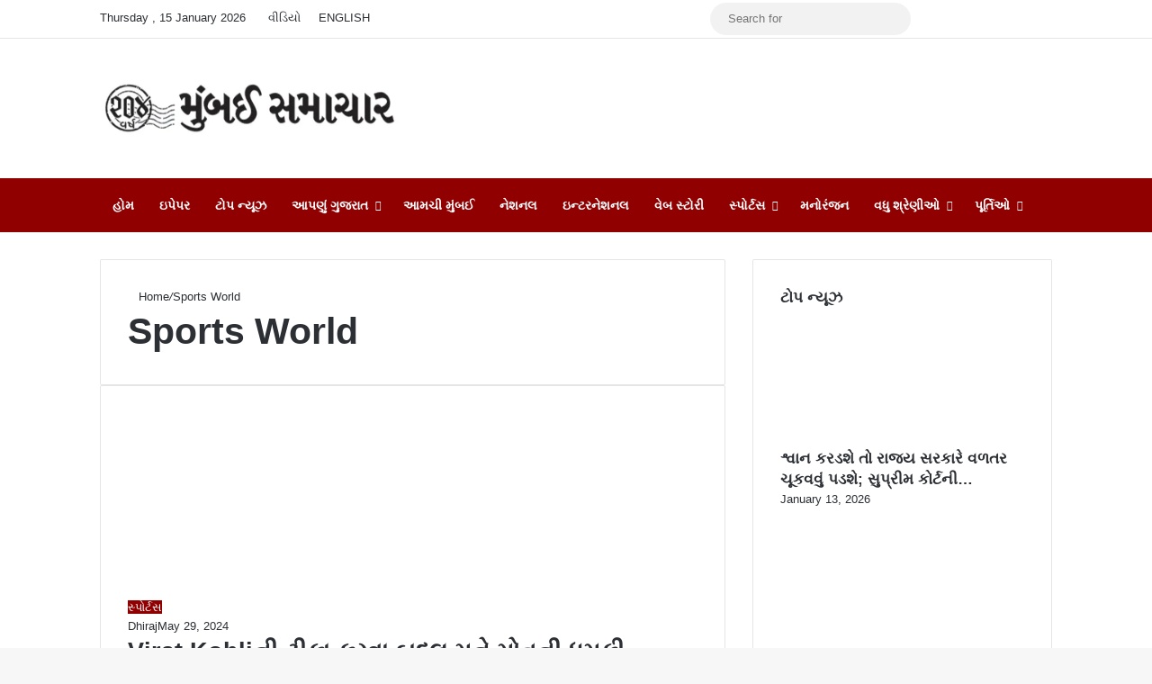

--- FILE ---
content_type: text/html; charset=UTF-8
request_url: https://bombaysamachar.com/Keyword/sports-world/page/40/
body_size: 31735
content:
<!DOCTYPE html><html lang="en-US" data-skin="light"><head><script data-no-optimize="1">var litespeed_docref=sessionStorage.getItem("litespeed_docref");litespeed_docref&&(Object.defineProperty(document,"referrer",{get:function(){return litespeed_docref}}),sessionStorage.removeItem("litespeed_docref"));</script> <meta charset="UTF-8"/><link rel="profile" href="//gmpg.org/xfn/11"/><meta http-equiv='x-dns-prefetch-control' content='on'><link rel='dns-prefetch' href="//cdnjs.cloudflare.com/"/><link rel='dns-prefetch' href="//ajax.googleapis.com/"/><link rel='dns-prefetch' href="//fonts.googleapis.com/"/><link rel='dns-prefetch' href="//fonts.gstatic.com/"/><link rel='dns-prefetch' href="//s.gravatar.com/"/><link rel='dns-prefetch' href="//www.google-analytics.com/"/><link rel='preload' as='image' href="/wp-content/uploads/2025/07/mumbai-samachar-204.webp"><link rel='preload' as='font' href="/wp-content/themes/MS%207.6.3/assets/fonts/tielabs-fonticon/tielabs-fonticon.woff" type='font/woff' crossorigin='anonymous'/><style id='tie-critical-css' type='text/css'>:root{--brand-color:#0669ff;--dark-brand-color:#0051cc;--bright-color:#FFF;--base-color:#2c2f34}html{-ms-touch-action:manipulation;touch-action:manipulation;-webkit-text-size-adjust:100%;-ms-text-size-adjust:100%}article,aside,details,figcaption,figure,footer,header,main,menu,nav,section,summary{display:block}audio,canvas,progress,video{display:inline-block}audio:not([controls]){display:none;height:0}progress{vertical-align:baseline}template,[hidden]{display:none}a{background-color:transparent}a:active,a:hover{outline-width:0}abbr[title]{border-bottom:none;text-decoration:underline;text-decoration:underline dotted}b,strong{font-weight:inherit}b,strong{font-weight:600}dfn{font-style:italic}mark{background-color:#ff0;color:#000}small{font-size:80%}sub,sup{font-size:75%;line-height:0;position:relative;vertical-align:baseline}sub{bottom:-0.25em}sup{top:-0.5em}img{border-style:none}svg:not(:root){overflow:hidden}figure{margin:1em 0}hr{box-sizing:content-box;height:0;overflow:visible}button,input,select,textarea{font:inherit}optgroup{font-weight:bold}button,input,select{overflow:visible}button,input,select,textarea{margin:0}button,select{text-transform:none}button,[type="button"],[type="reset"],[type="submit"]{cursor:pointer}[disabled]{cursor:default}button,html [type="button"],[type="reset"],[type="submit"]{-webkit-appearance:button}button::-moz-focus-inner,input::-moz-focus-inner{border:0;padding:0}button:-moz-focusring,input:-moz-focusring{outline:1px dotted ButtonText}fieldset{border:1px solid #c0c0c0;margin:0 2px;padding:0.35em 0.625em 0.75em}legend{box-sizing:border-box;color:inherit;display:table;max-width:100%;padding:0;white-space:normal}textarea{overflow:auto}[type="checkbox"],[type="radio"]{box-sizing:border-box;padding:0}[type="number"]::-webkit-inner-spin-button,[type="number"]::-webkit-outer-spin-button{height:auto}[type="search"]{-webkit-appearance:textfield}[type="search"]::-webkit-search-cancel-button,[type="search"]::-webkit-search-decoration{-webkit-appearance:none}*{padding:0;margin:0;list-style:none;border:0;outline:none;box-sizing:border-box}*:before,*:after{box-sizing:border-box}body{background:#F7F7F7;color:var(--base-color);font-family:-apple-system, BlinkMacSystemFont, "Segoe UI", Roboto, Oxygen, Oxygen-Sans, Ubuntu, Cantarell, "Helvetica Neue", "Open Sans", Arial, sans-serif;font-size:13px;line-height:21px}h1,h2,h3,h4,h5,h6,.the-subtitle{line-height:1.4;font-weight:600}h1{font-size:41px;font-weight:700}h2{font-size:27px}h3{font-size:23px}h4,.the-subtitle{font-size:17px}h5{font-size:13px}h6{font-size:12px}a{color:var(--base-color);text-decoration:none;transition:0.15s}.brand-title,a:hover{color:var(--brand-color)}img,object,embed{max-width:100%;height:auto}iframe{max-width:100%}p{line-height:1.7}.says,.screen-reader-text,.comment-form-comment label{clip:rect(1px, 1px, 1px, 1px);position:absolute !important;height:1px;width:1px;overflow:hidden}.stream-title{margin-bottom:3px;font-size:11px;color:#a5a5a5;display:block}.stream-item{text-align:center;position:relative;z-index:2;margin:20px 0;padding:0}.stream-item iframe{margin:0 auto}.stream-item img{max-width:100%;width:auto;height:auto;margin:0 auto;display:inline-block;vertical-align:middle}.stream-item.stream-item-above-header{margin:0}.stream-item.stream-item-between .post-item-inner{width:100%;display:block}.post-layout-8.is-header-layout-1.has-header-ad .entry-header-outer,body.post-layout-8.has-header-below-ad .entry-header-outer{padding-top:0}.stream-item-top-wrapper ~ .stream-item-below-header,.is-header-layout-1.has-header-ad.post-layout-6 .featured-area,.has-header-below-ad.post-layout-6 .featured-area{margin-top:0}.has-header-below-ad .fullwidth-entry-title.container-wrapper,.is-header-layout-1.has-header-ad .fullwidth-entry-title,.is-header-layout-1.has-header-ad .is-first-section,.has-header-below-ad .is-first-section{padding-top:0;margin-top:0}@media (max-width: 991px){body:not(.is-header-layout-1).has-header-below-ad.has-header-ad .top-nav-below .has-breaking-news{margin-bottom:20px}.has-header-ad .fullwidth-entry-title.container-wrapper,.has-header-ad.has-header-below-ad .stream-item-below-header,.single.has-header-ad:not(.has-header-below-ad) #content,.page.has-header-ad:not(.has-header-below-ad) #content{margin-top:0}.has-header-ad .is-first-section{padding-top:0}.has-header-ad:not(.has-header-below-ad) .buddypress-header-outer{margin-bottom:15px}}.has-full-width-logo .stream-item-top-wrapper,.header-layout-2 .stream-item-top-wrapper{width:100%;max-width:100%;float:none;clear:both}@media (min-width: 992px){.header-layout-2.has-normal-width-logo .stream-item-top-wrapper{margin-top:0}}.header-layout-3.no-stream-item .logo-container{width:100%;float:none}@media (min-width: 992px){.header-layout-3.has-normal-width-logo .stream-item-top img{float:right}}@media (max-width: 991px){.header-layout-3.has-normal-width-logo .stream-item-top{clear:both}}#background-stream-cover{top:0;left:0;z-index:0;overflow:hidden;width:100%;height:100%;position:fixed}@media (max-width: 768px){.hide_banner_header .stream-item-above-header,.hide_banner_top .stream-item-top-wrapper,.hide_banner_below_header .stream-item-below-header,.hide_banner_bottom .stream-item-above-footer,.hide_banner_above .stream-item-above-post,.hide_banner_above_content .stream-item-above-post-content,.hide_banner_below_content .stream-item-below-post-content,.hide_banner_below .stream-item-below-post,.hide_banner_comments .stream-item-below-post-comments,.hide_breaking_news #top-nav,.hide_sidebars .sidebar,.hide_footer_tiktok #footer-tiktok,.hide_footer_instagram #footer-instagram,.hide_footer #footer-widgets-container,.hide_copyright #site-info,.hide_breadcrumbs #breadcrumb,.hide_share_post_top .share-buttons-top,.hide_share_post_bottom .share-buttons-bottom,.hide_post_newsletter #post-newsletter,.hide_related #related-posts,.hide_read_next #read-next-block,.hide_post_authorbio .post-components .about-author,.hide_post_nav .prev-next-post-nav,.hide_back_top_button #go-to-top,.hide_read_more_buttons .more-link,.hide_inline_related_posts #inline-related-post{display:none !important}}.tie-icon:before,[class^="tie-icon-"],[class*=" tie-icon-"]{font-family:'tiefonticon' !important;speak:never;font-style:normal;font-weight:normal;font-variant:normal;text-transform:none;line-height:1;-webkit-font-smoothing:antialiased;-moz-osx-font-smoothing:grayscale;display:inline-block}body.tie-no-js a.remove,body.tie-no-js .tooltip,body.tie-no-js .woocommerce-message,body.tie-no-js .woocommerce-error,body.tie-no-js .woocommerce-info,body.tie-no-js .bbp-template-notice,body.tie-no-js .indicator-hint,body.tie-no-js .menu-counter-bubble-outer,body.tie-no-js .notifications-total-outer,body.tie-no-js .comp-sub-menu,body.tie-no-js .menu-sub-content{display:none !important}body.tie-no-js .fa,body.tie-no-js .fas,body.tie-no-js .far,body.tie-no-js .fab,body.tie-no-js .tie-icon:before,body.tie-no-js [class^="tie-icon-"],body.tie-no-js [class*=" tie-icon-"],body.tie-no-js .weather-icon{visibility:hidden !important}body.tie-no-js [class^="tie-icon-"]:before,body.tie-no-js [class*=" tie-icon-"]:before{content:"\f105"}.tie-popup,#autocomplete-suggestions{display:none}.container{margin-right:auto;margin-left:auto;padding-left:15px;padding-right:15px}.container:after{content:"";display:table;clear:both}@media (min-width: 768px){.container{width:100%}}@media (min-width: 1200px){.container{max-width:1200px}}.tie-row{margin-left:-15px;margin-right:-15px}.tie-row:after{content:"";display:table;clear:both}.tie-col-xs-1,.tie-col-sm-1,.tie-col-md-1,.tie-col-xs-2,.tie-col-sm-2,.tie-col-md-2,.tie-col-xs-3,.tie-col-sm-3,.tie-col-md-3,.tie-col-xs-4,.tie-col-sm-4,.tie-col-md-4,.tie-col-xs-5,.tie-col-sm-5,.tie-col-md-5,.tie-col-xs-6,.tie-col-sm-6,.tie-col-md-6,.tie-col-xs-7,.tie-col-sm-7,.tie-col-md-7,.tie-col-xs-8,.tie-col-sm-8,.tie-col-md-8,.tie-col-xs-9,.tie-col-sm-9,.tie-col-md-9,.tie-col-xs-10,.tie-col-sm-10,.tie-col-md-10,.tie-col-xs-11,.tie-col-sm-11,.tie-col-md-11,.tie-col-xs-12,.tie-col-sm-12,.tie-col-md-12{position:relative;min-height:1px;padding-left:15px;padding-right:15px}.tie-col-xs-1,.tie-col-xs-2,.tie-col-xs-3,.tie-col-xs-4,.tie-col-xs-5,.tie-col-xs-6,.tie-col-xs-7,.tie-col-xs-8,.tie-col-xs-9,.tie-col-xs-10,.tie-col-xs-11,.tie-col-xs-12{float:left}.tie-col-xs-1{width:8.33333%}.tie-col-xs-2{width:16.66667%}.tie-col-xs-3{width:25%}.tie-col-xs-4{width:33.33333%}.tie-col-xs-5{width:41.66667%}.tie-col-xs-6{width:50%}.tie-col-xs-7{width:58.33333%}.tie-col-xs-8{width:66.66667%}.tie-col-xs-9{width:75%}.tie-col-xs-10{width:83.33333%}.tie-col-xs-11{width:91.66667%}.tie-col-xs-12{width:100%}@media (min-width: 768px){.tie-col-sm-1,.tie-col-sm-2,.tie-col-sm-3,.tie-col-sm-4,.tie-col-sm-5,.tie-col-sm-6,.tie-col-sm-7,.tie-col-sm-8,.tie-col-sm-9,.tie-col-sm-10,.tie-col-sm-11,.tie-col-sm-12{float:left}.tie-col-sm-1{width:8.33333%}.tie-col-sm-2{width:16.66667%}.tie-col-sm-3{width:25%}.tie-col-sm-4{width:33.33333%}.tie-col-sm-5{width:41.66667%}.tie-col-sm-6{width:50%}.tie-col-sm-7{width:58.33333%}.tie-col-sm-8{width:66.66667%}.tie-col-sm-9{width:75%}.tie-col-sm-10{width:83.33333%}.tie-col-sm-11{width:91.66667%}.tie-col-sm-12{width:100%}}@media (min-width: 992px){.tie-col-md-1,.tie-col-md-2,.tie-col-md-3,.tie-col-md-4,.tie-col-md-5,.tie-col-md-6,.tie-col-md-7,.tie-col-md-8,.tie-col-md-9,.tie-col-md-10,.tie-col-md-11,.tie-col-md-12{float:left}.tie-col-md-1{width:8.33333%}.tie-col-md-2{width:16.66667%}.tie-col-md-3{width:25%}.tie-col-md-4{width:33.33333%}.tie-col-md-5{width:41.66667%}.tie-col-md-6{width:50%}.tie-col-md-7{width:58.33333%}.tie-col-md-8{width:66.66667%}.tie-col-md-9{width:75%}.tie-col-md-10{width:83.33333%}.tie-col-md-11{width:91.66667%}.tie-col-md-12{width:100%}}.tie-alignleft{float:left}.tie-alignright{float:right}.tie-aligncenter{clear:both;margin-left:auto;margin-right:auto}.fullwidth{width:100% !important}.alignleft{float:left;margin:0.375em 1.75em 1em 0}.alignright{float:right;margin:0.375em 0 1em 1.75em}.aligncenter{clear:both;display:block;margin:0 auto 1.75em;text-align:center;margin-left:auto;margin-right:auto;margin-top:6px;margin-bottom:6px}@media (max-width: 767px){.entry .alignright,.entry .alignright img,.entry .alignleft,.entry .alignleft img{float:none;clear:both;display:block;margin:0 auto 1.75em}}.clearfix:before,.clearfix:after{content:"\0020";display:block;height:0;overflow:hidden}.clearfix:after{clear:both}.tie-container,#tie-wrapper{height:100%;min-height:650px}.tie-container{position:relative;overflow:hidden}#tie-wrapper{background:#fff;position:relative;z-index:108;height:100%;margin:0 auto}.container-wrapper{background:#ffffff;border:1px solid rgba(0,0,0,0.1);border-radius:2px;padding:30px}#content{margin-top:30px}@media (max-width: 991px){#content{margin-top:15px}}.site-content{-ms-word-wrap:break-word;word-wrap:break-word}.boxed-layout #tie-wrapper,.boxed-layout .fixed-nav{max-width:1230px}.boxed-layout.wrapper-has-shadow #tie-wrapper{box-shadow:0 1px 7px rgba(171,171,171,0.5)}@media (min-width: 992px){.boxed-layout #main-nav.fixed-nav,.boxed-layout #tie-wrapper{width:95%}}@media (min-width: 992px){.framed-layout #tie-wrapper{margin-top:25px;margin-bottom:25px}}@media (min-width: 992px){.border-layout #tie-container{margin:25px}.border-layout:after,.border-layout:before{background:inherit;content:"";display:block;height:25px;left:0;bottom:0;position:fixed;width:100%;z-index:110}.border-layout:before{top:0;bottom:auto}.border-layout.admin-bar:before{top:32px}.border-layout #main-nav.fixed-nav{left:25px;right:25px;width:calc(100% - 50px)}}#header-notification-bar{background:var(--brand-color);color:#fff;position:relative;z-index:1}#header-notification-bar p a{color:#fff;text-decoration:underline}#header-notification-bar .container{display:flex;justify-content:space-between;font-size:16px;flex-wrap:wrap;align-items:center;gap:40px;min-height:65px}#header-notification-bar .container .button{font-size:14px}#header-notification-bar .container:after{display:none}@media (max-width: 991px){#header-notification-bar .container{justify-content:center;padding-top:15px;padding-bottom:15px;gap:15px;flex-direction:column}}.theme-header{background:#fff;position:relative;z-index:999}.theme-header:after{content:"";display:table;clear:both}.theme-header.has-shadow{box-shadow:rgba(0,0,0,0.1) 0px 25px 20px -20px}.theme-header.top-nav-below .top-nav{z-index:8}.is-stretch-header .container{max-width:100%}#menu-components-wrap{display:flex;justify-content:space-between;width:100%;flex-wrap:wrap}.header-layout-2 #menu-components-wrap{justify-content:center}.header-layout-4 #menu-components-wrap{justify-content:flex-start}.header-layout-4 #menu-components-wrap .main-menu-wrap{flex-grow:2}.header-layout-4 #menu-components-wrap .flex-placeholder{flex-grow:1}.logo-row{position:relative}#logo{margin-top:40px;margin-bottom:40px;display:block;float:left}#logo img{vertical-align:middle}#logo img[src*='.svg']{width:100% !important}@-moz-document url-prefix(){#logo img[src*='.svg']{height:100px}}#logo a{display:inline-block}#logo .h1-off{position:absolute;top:-9000px;left:-9000px}#logo.text-logo a{color:var(--brand-color)}#logo.text-logo a:hover{color:var(--dark-brand-color);opacity:0.8}#tie-logo-inverted,#tie-sticky-logo-inverted{display:none}.tie-skin-inverted #tie-sticky-logo-inverted,.tie-skin-inverted #tie-logo-inverted{display:block}.tie-skin-inverted #tie-sticky-logo-default,.tie-skin-inverted #tie-logo-default{display:none}.logo-text{font-size:50px;line-height:50px;font-weight:bold}@media (max-width: 670px){.logo-text{font-size:30px}}.has-full-width-logo.is-stretch-header .logo-container{padding:0}.has-full-width-logo #logo{margin:0}.has-full-width-logo #logo a,.has-full-width-logo #logo img{width:100%;height:auto;display:block}.has-full-width-logo #logo,.header-layout-2 #logo{float:none;text-align:center}.has-full-width-logo #logo img,.header-layout-2 #logo img{margin-right:auto;margin-left:auto}.has-full-width-logo .logo-container,.header-layout-2 .logo-container{width:100%;float:none}@media (max-width: 991px){#theme-header.has-normal-width-logo #logo{margin:14px 0 !important;text-align:left;line-height:1}#theme-header.has-normal-width-logo #logo img{width:auto;height:auto;max-width:190px}}@media (max-width: 479px){#theme-header.has-normal-width-logo #logo img{max-width:160px;max-height:60px !important}}@media (max-width: 991px){#theme-header.mobile-header-default:not(.header-layout-1) #logo,#theme-header.mobile-header-default.header-layout-1 .header-layout-1-logo{flex-grow:10}#theme-header.mobile-header-centered.header-layout-1 .header-layout-1-logo{width:auto !important}#theme-header.mobile-header-centered #logo{float:none;text-align:center}}.components{display:flex;align-items:center;justify-content:end}.components>li{position:relative}.components>li.social-icons-item{margin:0}.components>li>a{display:block;position:relative;width:30px;text-align:center;font-size:16px;white-space:nowrap}.components>li>a:hover,.components>li:hover>a{z-index:2}.components .avatar{border-radius:100%;position:relative;top:3px;max-width:20px}.components a.follow-btn{width:auto;padding-left:15px;padding-right:15px;overflow:hidden;font-size:12px}.components .search-bar form{width:auto;background:rgba(255,255,255,0.1);line-height:36px;border-radius:50px;position:relative}.main-nav-light .main-nav .components .search-bar form,.top-nav-light .top-nav .components .search-bar form{background:rgba(0,0,0,0.05)}.components #search-input{border:0;width:100%;background:transparent;padding:0 35px 0 20px;border-radius:0;font-size:inherit}.components #search-submit{position:absolute;right:0;top:0;width:40px;line-height:inherit;color:#777777;background:transparent;font-size:15px;padding:0;transition:color 0.15s;border:none}.components #search-submit:hover{color:var(--brand-color)}#search-submit .tie-icon-spinner{color:#fff;cursor:default;animation:tie-spin 3s infinite linear}.popup-login-icon.has-title a{width:auto;padding:0 8px}.popup-login-icon.has-title span{line-height:unset;float:left}.popup-login-icon.has-title .login-title{position:relative;font-size:13px;padding-left:4px}.weather-menu-item{display:flex;align-items:center;padding-right:5px;overflow:hidden}.weather-menu-item .weather-wrap{padding:0;overflow:inherit;line-height:23px}.weather-menu-item .weather-forecast-day{display:block;float:left;width:auto;padding:0 5px;line-height:initial}.weather-menu-item .weather-forecast-day .weather-icon{font-size:26px;margin-bottom:0}.weather-menu-item .city-data{float:left;display:block;font-size:12px}.weather-menu-item .weather-current-temp{font-size:16px;font-weight:400}.weather-menu-item .weather-current-temp sup{font-size:9px;top:-2px}.weather-menu-item .theme-notice{padding:0 10px}.components .tie-weather-widget{color:var(--base-color)}.main-nav-dark .main-nav .tie-weather-widget{color:#ffffff}.top-nav-dark .top-nav .tie-weather-widget{color:#ccc}.components .icon-basecloud-bg:after{color:#ffffff}.main-nav-dark .main-nav .icon-basecloud-bg:after{color:#1f2024}.top-nav-dark .top-nav .icon-basecloud-bg:after{color:#1f2024}.custom-menu-button{padding-right:5px}.custom-menu-button .button{font-size:13px;display:inline-block;line-height:21px;width:auto}.header-layout-1 #menu-components-wrap{display:flex;justify-content:flex-end}.header-layout-1 .main-menu-wrapper{display:table;width:100%}.header-layout-1 #logo{line-height:1;float:left;margin-top:20px;margin-bottom:20px}.header-layout-1 .header-layout-1-logo{display:table-cell;vertical-align:middle;float:none}.is-header-bg-extended #theme-header,.is-header-bg-extended #theme-header.header-layout-1 #main-nav:not(.fixed-nav){background:transparent !important;display:inline-block !important;width:100% !important;box-shadow:none !important;transition:background 0.3s}.is-header-bg-extended #theme-header:before,.is-header-bg-extended #theme-header.header-layout-1 #main-nav:not(.fixed-nav):before{content:"";position:absolute;width:100%;left:0;right:0;top:0;height:150px;background-image:linear-gradient(to top, transparent, rgba(0,0,0,0.5))}@media (max-width: 991px){.is-header-bg-extended #tie-wrapper #theme-header .logo-container:not(.fixed-nav){background:transparent;box-shadow:none;transition:background 0.3s}}.is-header-bg-extended .has-background .is-first-section{margin-top:-350px !important}.is-header-bg-extended .has-background .is-first-section>*{padding-top:350px !important}.rainbow-line{height:3px;width:100%;position:relative;z-index:2;background-image:-webkit-linear-gradient(left, #f76570 0%, #f76570 8%, #f3a46b 8%, #f3a46b 16%, #f3a46b 16%, #ffd205 16%, #ffd205 24%, #ffd205 24%, #1bbc9b 24%, #1bbc9b 25%, #1bbc9b 32%, #14b9d5 32%, #14b9d5 40%, #c377e4 40%, #c377e4 48%, #f76570 48%, #f76570 56%, #f3a46b 56%, #f3a46b 64%, #ffd205 64%, #ffd205 72%, #1bbc9b 72%, #1bbc9b 80%, #14b9d5 80%, #14b9d5 80%, #14b9d5 89%, #c377e4 89%, #c377e4 100%);background-image:linear-gradient(to right, #f76570 0%, #f76570 8%, #f3a46b 8%, #f3a46b 16%, #f3a46b 16%, #ffd205 16%, #ffd205 24%, #ffd205 24%, #1bbc9b 24%, #1bbc9b 25%, #1bbc9b 32%, #14b9d5 32%, #14b9d5 40%, #c377e4 40%, #c377e4 48%, #f76570 48%, #f76570 56%, #f3a46b 56%, #f3a46b 64%, #ffd205 64%, #ffd205 72%, #1bbc9b 72%, #1bbc9b 80%, #14b9d5 80%, #14b9d5 80%, #14b9d5 89%, #c377e4 89%, #c377e4 100%)}@media (max-width: 991px){.logo-container,.header-layout-1 .main-menu-wrapper{border-width:0;display:flex;flex-flow:row nowrap;align-items:center;justify-content:space-between}}.mobile-header-components{display:none;z-index:10;height:30px;line-height:30px;flex-wrap:nowrap;flex:1 1 0%}.mobile-header-components .components{float:none;display:flex !important;justify-content:flex-start}.mobile-header-components .components li.custom-menu-link{display:inline-block;float:none}.mobile-header-components .components li.custom-menu-link>a{width:20px;padding-bottom:15px}.mobile-header-components .components li.custom-menu-link>a .menu-counter-bubble{right:calc(50% - 10px);bottom:-10px}.header-layout-1.main-nav-dark .mobile-header-components .components li.custom-menu-link>a{color:#fff}.mobile-header-components .components .comp-sub-menu{padding:10px}.dark-skin .mobile-header-components .components .comp-sub-menu{background:#1f2024}.mobile-header-components [class^="tie-icon-"],.mobile-header-components [class*=" tie-icon-"]{font-size:18px;width:20px;height:20px;vertical-align:middle}.mobile-header-components .tie-mobile-menu-icon{font-size:20px}.mobile-header-components .tie-icon-grid-9,.mobile-header-components .tie-icon-grid-4{transform:scale(1.75)}.mobile-header-components .nav-icon{display:inline-block;width:20px;height:2px;background-color:var(--base-color);position:relative;top:-4px;transition:background 0.4s ease}.mobile-header-components .nav-icon:before,.mobile-header-components .nav-icon:after{position:absolute;right:0;background-color:var(--base-color);content:'';display:block;width:100%;height:100%;transition:transform 0.4s, background 0.4s, right .2s ease;transform:translateZ(0);backface-visibility:hidden}.mobile-header-components .nav-icon:before{transform:translateY(-7px)}.mobile-header-components .nav-icon:after{transform:translateY(7px)}.mobile-header-components .nav-icon.is-layout-2:before,.mobile-header-components .nav-icon.is-layout-2:after{width:70%;right:15%}.mobile-header-components .nav-icon.is-layout-3:after{width:60%}.mobile-header-components .nav-icon.is-layout-4:after{width:60%;right:auto;left:0}.dark-skin .mobile-header-components .nav-icon,.dark-skin .mobile-header-components .nav-icon:before,.dark-skin .mobile-header-components .nav-icon:after,.main-nav-dark.header-layout-1 .mobile-header-components .nav-icon,.main-nav-dark.header-layout-1 .mobile-header-components .nav-icon:before,.main-nav-dark.header-layout-1 .mobile-header-components .nav-icon:after{background-color:#ffffff}.dark-skin .mobile-header-components .nav-icon .menu-text,.main-nav-dark.header-layout-1 .mobile-header-components .nav-icon .menu-text{color:#ffffff}.mobile-header-components .menu-text-wrapper{white-space:nowrap;width:auto !important}.mobile-header-components .menu-text{color:var(--base-color);line-height:30px;font-size:12px;padding:0 0 0 5px;display:inline-block;transition:color 0.4s}.dark-skin .mobile-header-components .menu-text,.main-nav-dark.header-layout-1 .mobile-header-components .menu-text{color:#ffffff}#mobile-header-components-area_1 .components li.custom-menu-link>a{margin-right:15px}#mobile-header-components-area_1 .comp-sub-menu{left:0;right:auto}#mobile-header-components-area_2 .components{flex-direction:row-reverse}#mobile-header-components-area_2 .components li.custom-menu-link>a{margin-left:15px}#mobile-menu-icon:hover .nav-icon,#mobile-menu-icon:hover .nav-icon:before,#mobile-menu-icon:hover .nav-icon:after{background-color:var(--brand-color)}@media (max-width: 991px){.logo-container:before,.logo-container:after{height:1px}.mobile-components-row .logo-wrapper{height:auto !important}.mobile-components-row .logo-container,.mobile-components-row.header-layout-1 .main-menu-wrapper{flex-wrap:wrap}.mobile-components-row:not(.header-layout-1) #logo,.mobile-components-row.header-layout-1 .header-layout-1-logo{flex:1 0 100%;order:-1}.mobile-components-row .mobile-header-components{padding:5px 0;height:45px}.mobile-components-row .mobile-header-components .components li.custom-menu-link>a{padding-bottom:0}#tie-body #mobile-container,.mobile-header-components{display:block}#slide-sidebar-widgets{display:none}}.top-nav{background-color:#ffffff;position:relative;z-index:10;line-height:40px;border:1px solid rgba(0,0,0,0.1);border-width:1px 0;color:var(--base-color);clear:both}.main-nav-below.top-nav-above .top-nav{border-top-width:0}.top-nav a:not(.button):not(:hover){color:var(--base-color)}.top-nav .components>li:hover>a{color:var(--brand-color)}.top-nav .search-bar{margin-top:3px;margin-bottom:3px;line-height:34px}.topbar-wrapper{display:flex;min-height:40px}.top-nav.has-menu .topbar-wrapper,.top-nav.has-components .topbar-wrapper{display:block}.top-nav .tie-alignleft,.top-nav .tie-alignright{flex-grow:1;position:relative}.top-nav.has-breaking-news .tie-alignleft{flex:1 0 100px}.top-nav.has-breaking-news .tie-alignright{flex-grow:0;z-index:1}.top-nav.has-date-components .tie-alignleft .components>li:first-child:not(.search-bar),.top-nav.has-date-components-menu .components>li:first-child:not(.search-bar),.top-nav-boxed .top-nav.has-components .components>li:first-child:not(.search-bar){border-width:0}@media (min-width: 992px){.header-layout-1.top-nav-below:not(.has-shadow) .top-nav{border-width:0 0 1px}}.topbar-today-date{padding-right:15px;flex-shrink:0}.top-menu .menu a{padding:0 10px}.top-menu .menu li:hover>a{color:var(--brand-color)}.top-menu .menu ul{display:none;position:absolute;background:#ffffff}.top-menu .menu li:hover>ul{display:block}.top-menu .menu li{position:relative}.top-menu .menu ul.sub-menu a{width:200px;line-height:20px;padding:10px 15px}.tie-alignright .top-menu{float:right;border-width:0 1px}.top-menu .menu .tie-current-menu>a{color:var(--brand-color)}@media (min-width: 992px){.top-nav-boxed .topbar-wrapper{padding-right:15px;padding-left:15px}.top-nav-boxed .top-nav{background:transparent !important;border-width:0}.top-nav-boxed .topbar-wrapper{background:#ffffff;border:1px solid rgba(0,0,0,0.1);border-width:1px 0;width:100%}.top-nav-boxed.has-shadow.top-nav-below .topbar-wrapper,.top-nav-boxed.has-shadow.top-nav-below-main-nav .topbar-wrapper{border-bottom-width:0 !important}}.top-nav .tie-alignleft .components,.top-nav .tie-alignleft .components>li{float:left;justify-content:start}.top-nav .tie-alignleft .comp-sub-menu{right:auto;left:-1px}.top-nav-dark .top-nav{background-color:#2c2e32;color:#ccc}.top-nav-dark .top-nav *{border-color:rgba(255,255,255,0.1)}.top-nav-dark .top-nav .breaking a{color:#ccc}.top-nav-dark .top-nav .breaking a:hover{color:#ffffff}.top-nav-dark .top-nav .components>li>a,.top-nav-dark .top-nav .components>li.social-icons-item .social-link:not(:hover) span{color:#ccc}.top-nav-dark .top-nav .components>li:hover>a{color:#ffffff}.top-nav-dark .top-nav .top-menu li a{color:#ccc;border-color:rgba(255,255,255,0.04)}.top-nav-dark .top-menu ul{background:#2c2e32}.top-nav-dark .top-menu li:hover>a{background:rgba(0,0,0,0.1);color:var(--brand-color)}.top-nav-dark.top-nav-boxed .top-nav{background-color:transparent}.top-nav-dark.top-nav-boxed .topbar-wrapper{background-color:#2c2e32}.top-nav-dark.top-nav-boxed.top-nav-above.main-nav-below .topbar-wrapper{border-width:0}.top-nav-light #top-nav .weather-icon .icon-cloud,.top-nav-light #top-nav .weather-icon .icon-basecloud-bg,.top-nav-light #top-nav .weather-icon .icon-cloud-behind,.main-nav-light #main-nav .weather-icon .icon-cloud,.main-nav-light #main-nav .weather-icon .icon-basecloud-bg,.main-nav-light #main-nav .weather-icon .icon-cloud-behind{color:#d3d3d3}@media (max-width: 991px){.top-nav:not(.has-breaking-news),.topbar-today-date,.top-menu,.theme-header .components{display:none}}.breaking{display:none}.main-nav-wrapper{position:relative;z-index:4}.main-nav-below.top-nav-below-main-nav .main-nav-wrapper{z-index:9}.main-nav-above.top-nav-below .main-nav-wrapper{z-index:10}.main-nav{background-color:var(--main-nav-background);color:var(--main-nav-primary-color);position:relative;border:1px solid var(--main-nav-main-border-color);border-width:1px 0}.main-menu-wrapper{position:relative}@media (min-width: 992px){.header-menu .menu{display:flex}.header-menu .menu a{display:block;position:relative}.header-menu .menu>li>a{white-space:nowrap}.header-menu .menu .sub-menu a{padding:8px 10px}.header-menu .menu a:hover,.header-menu .menu li:hover>a{z-index:2}.header-menu .menu ul:not(.sub-menu-columns):not(.sub-menu-columns-item):not(.sub-list):not(.mega-cat-sub-categories):not(.slider-arrow-nav){box-shadow:0 2px 5px rgba(0,0,0,0.1)}.header-menu .menu ul li{position:relative}.header-menu .menu ul a{border-width:0 0 1px;transition:0.15s}.header-menu .menu ul ul{top:0;left:100%}#main-nav{z-index:9;line-height:60px}.main-menu .menu a{transition:0.15s}.main-menu .menu>li>a{padding:0 14px;font-size:14px;font-weight:700}.main-menu .menu>li>.menu-sub-content{border-top:2px solid var(--main-nav-primary-color)}.main-menu .menu>li.is-icon-only>a{padding:0 20px;line-height:inherit}.main-menu .menu>li.is-icon-only>a:before{display:none}.main-menu .menu>li.is-icon-only>a .tie-menu-icon{font-size:160%;transform:translateY(15%)}.main-menu .menu ul{line-height:20px;z-index:1}.main-menu .menu .sub-menu .tie-menu-icon,.main-menu .menu .mega-recent-featured-list .tie-menu-icon,.main-menu .menu .mega-link-column .tie-menu-icon,.main-menu .menu .mega-cat-more-links .tie-menu-icon{width:20px}.main-menu .menu-sub-content{background:var(--main-nav-background);display:none;padding:15px;width:230px;position:absolute;box-shadow:0 3px 4px rgba(0,0,0,0.2)}.main-menu .menu-sub-content a{width:200px}.main-menu ul li:hover>.menu-sub-content,.main-menu ul li[aria-expanded="true"]>ul,.main-menu ul li[aria-expanded="true"]>.mega-menu-block{display:block;z-index:1}nav.main-nav.menu-style-default .menu>li.tie-current-menu{border-bottom:5px solid var(--main-nav-primary-color);margin-bottom:-5px}nav.main-nav.menu-style-default .menu>li.tie-current-menu>a:after{content:"";width:20px;height:2px;position:absolute;margin-top:17px;left:50%;top:50%;bottom:auto;right:auto;transform:translateX(-50%) translateY(-50%);background:#2c2f34;transition:0.3s}nav.main-nav.menu-style-solid-bg .menu>li.tie-current-menu>a,nav.main-nav.menu-style-solid-bg .menu>li:hover>a{background-color:var(--main-nav-primary-color);color:var(--main-nav-contrast-primary-color)}nav.main-nav.menu-style-side-arrow .menu>li.tie-current-menu{border-bottom-color:var(--main-nav-primary-color);border-bottom-width:10px !important;border-bottom-style:solid;margin-bottom:-10px}nav.main-nav.menu-style-side-arrow .menu>li.tie-current-menu+.tie-current-menu{border-bottom:none !important}nav.main-nav.menu-style-side-arrow .menu>li.tie-current-menu+.tie-current-menu>a:after{display:none !important}nav.main-nav.menu-style-side-arrow .menu>li.tie-current-menu>a:after{position:absolute;content:"";width:0;height:0;background-color:transparent;border-top:10px solid var(--main-nav-primary-color);border-right:10px solid transparent;bottom:-10px;left:100%;filter:brightness(80%)}nav.main-nav.menu-style-side-arrow .menu>li.tie-current-menu.menu-item-has-children:hover:after,nav.main-nav.menu-style-side-arrow .menu>li.tie-current-menu.menu-item-has-children:hover>a:after,nav.main-nav.menu-style-side-arrow .menu>li.tie-current-menu.mega-menu:hover:after,nav.main-nav.menu-style-side-arrow .menu>li.tie-current-menu.mega-menu:hover>a:after{display:none}nav.main-nav.menu-style-minimal .menu>li.tie-current-menu>a,nav.main-nav.menu-style-minimal .menu>li:hover>a{color:var(--main-nav-primary-color) !important}nav.main-nav.menu-style-minimal .menu>li.tie-current-menu>a::before,nav.main-nav.menu-style-minimal .menu>li:hover>a::before{border-top-color:var(--main-nav-primary-color) !important}nav.main-nav.menu-style-border-bottom .menu>li.tie-current-menu{border-bottom:3px solid var(--main-nav-primary-color);margin-bottom:-3px}nav.main-nav.menu-style-border-top .menu>li.tie-current-menu{border-top:3px solid var(--main-nav-primary-color);margin-bottom:-3px}nav.main-nav.menu-style-line .menu>li>a:after{content:"";left:50%;top:50%;bottom:auto;right:auto;transform:translateX(-50%) translateY(-50%);height:3px;position:absolute;margin-top:14px;background:var(--main-nav-primary-color);transition:0.4s;width:0}nav.main-nav.menu-style-line .menu>li.tie-current-menu>a:after,nav.main-nav.menu-style-line .menu>li:hover>a:after{width:50%}nav.main-nav.menu-style-arrow .menu>li.tie-current-menu>a:after{border-color:#fff transparent transparent;border-top-color:var(--main-nav-primary-color);border-style:solid;border-width:7px 7px 0;display:block;height:0;left:50%;margin-left:-7px;top:0 !important;width:0;content:"";position:absolute}nav.main-nav.menu-style-vertical-line .menu>li.tie-current-menu>a:after{content:"";width:2px;height:20px;position:absolute;margin-top:17px;left:50%;right:auto;transform:translateX(-50%);bottom:0;background:var(--main-nav-primary-color)}.header-layout-1 .main-menu-wrap .menu>li:only-child:not(.mega-menu){position:relative}.header-layout-1 .main-menu-wrap .menu>li:only-child>.menu-sub-content{right:0;left:auto}.header-layout-1 .main-menu-wrap .menu>li:only-child>.menu-sub-content ul{left:auto;right:100%}nav.main-nav .components>li:hover>a{color:var(--brand-color)}.main-nav .menu ul li:hover>a:not(.megamenu-pagination),.main-nav .components li a:hover,.main-nav .menu ul li.current-menu-item:not(.mega-link-column)>a{color:var(--main-nav-primary-color)}.main-nav .menu a,.main-nav .components li a{color:var(--main-nav-text-color)}.main-nav .components li.custom-menu-button:hover a.button,.main-nav .components li a.button:hover,.main-nav .components li a.checkout-button{color:var(--main-nav-contrast-primary-color)}.main-nav-light{--main-nav-background:#FFFFFF;--main-nav-secondry-background:rgba(0,0,0,0.03);--main-nav-primary-color:var(--brand-color);--main-nav-contrast-primary-color:var(--bright-color);--main-nav-text-color:var(--base-color);--main-nav-secondry-text-color:rgba(0,0,0,0.5);--main-nav-main-border-color:rgba(0,0,0,0.1);--main-nav-secondry-border-color:rgba(0,0,0,0.08)}.main-nav-light.fixed-nav{background-color:rgba(255,255,255,0.95)}.main-nav-dark{--main-nav-background:#1f2024;--main-nav-secondry-background:rgba(0,0,0,0.2);--main-nav-primary-color:var(--brand-color);--main-nav-contrast-primary-color:var(--bright-color);--main-nav-text-color:#FFFFFF;--main-nav-secondry-text-color:rgba(225,255,255,0.5);--main-nav-main-border-color:rgba(255,255,255,0.07);--main-nav-secondry-border-color:rgba(255,255,255,0.04)}.main-nav-dark .main-nav,.main-nav-dark .main-nav ul.cats-horizontal li a{border-width:0}.main-nav-dark .main-nav.fixed-nav{background-color:rgba(31,32,36,0.95)}}@media (min-width: 992px){header .menu-item-has-children>a:before,.mega-menu>a:before{content:'';position:absolute;right:10px;top:50%;bottom:auto;transform:translateY(-50%);font-family:'tiefonticon' !important;font-style:normal;font-weight:normal;font-variant:normal;text-transform:none;content:"\f079";font-size:11px;line-height:1}header .menu-item-has-children .menu-item-has-children>a:before,.mega-menu .menu-item-has-children>a:before{content:"\f106";font-size:15px}.menu>.menu-item-has-children:not(.is-icon-only)>a,.menu .mega-menu:not(.is-icon-only)>a{padding-right:25px}}@media (min-width: 992px){.main-nav-boxed .main-nav{border-width:0}.main-nav-boxed .main-menu-wrapper{float:left;width:100%;background-color:var(--main-nav-background);padding-right:15px}.main-nav-boxed.main-nav-light .main-menu-wrapper{border:1px solid var(--main-nav-main-border-color)}.dark-skin .main-nav-boxed.main-nav-light .main-menu-wrapper{border-width:0}.main-nav-boxed.main-nav-light .fixed-nav .main-menu-wrapper{border-color:transparent}.main-nav-above.top-nav-above #main-nav:not(.fixed-nav){top:-1px}.main-nav-below.top-nav-below #main-nav:not(.fixed-nav){bottom:-1px}.dark-skin .main-nav-below.top-nav-above #main-nav{border-width:0}.dark-skin .main-nav-below.top-nav-below-main-nav #main-nav{border-top-width:0}}.main-nav-boxed .main-nav:not(.fixed-nav),.main-nav-boxed .fixed-nav .main-menu-wrapper,.theme-header:not(.main-nav-boxed) .fixed-nav .main-menu-wrapper{background:transparent !important}@media (min-width: 992px){.header-layout-1.main-nav-below.top-nav-above .main-nav{margin-top:-1px;border-top-width:0}.header-layout-1.main-nav-below.top-nav-above .breaking-title{top:0;margin-bottom:-1px}}.header-layout-1.main-nav-below.top-nav-below-main-nav .main-nav-wrapper{z-index:9}.header-layout-1.main-nav-below.top-nav-below-main-nav .main-nav{margin-bottom:-1px;bottom:0;border-top-width:0}@media (min-width: 992px){.header-layout-1.main-nav-below.top-nav-below-main-nav .top-nav{margin-top:-1px}}.header-layout-1.has-shadow:not(.top-nav-below) .main-nav{border-bottom:0}#theme-header.header-layout-1>div:only-child nav{border-width:0 !important}@media only screen and (min-width: 992px) and (max-width: 1100px){.main-nav .menu>li:not(.is-icon-only)>a{padding-left:7px;padding-right:7px}.main-nav .menu>li:not(.is-icon-only)>a:before{display:none}.main-nav .menu>li.is-icon-only>a{padding-left:15px;padding-right:15px}}.menu-tiny-label{font-size:10px;border-radius:10px;padding:2px 7px 3px;margin-left:3px;line-height:1;position:relative;top:-1px}.menu-tiny-label.menu-tiny-circle{border-radius:100%}@media (max-width: 991px){#sticky-logo{display:none}}#main-nav:not(.fixed-nav) #sticky-logo,#main-nav:not(.fixed-nav) .flex-placeholder{display:none}@media (min-width: 992px){#sticky-logo{overflow:hidden;float:left;vertical-align:middle}#sticky-logo a{line-height:1;display:inline-block}#sticky-logo img{position:relative;vertical-align:middle;padding:8px 10px;top:-1px;max-height:50px}.just-before-sticky #sticky-logo img,.header-layout-1 #sticky-logo img{padding:0}.header-layout-1:not(.has-custom-sticky-logo) #sticky-logo{display:none}.theme-header #sticky-logo img{opacity:0;visibility:hidden;width:0 !important;transform:translateY(75%);transition:transform 0.3s cubic-bezier(0.55, 0, 0.1, 1),opacity 0.6s cubic-bezier(0.55, 0, 0.1, 1)}.theme-header.header-layout-1:not(.has-custom-sticky-logo) #sticky-logo img{transition:none}.theme-header:not(.header-layout-1) #main-nav:not(.fixed-nav) #sticky-logo img{margin-left:-20px}.header-layout-1 .flex-placeholder{flex-grow:1}}.theme-header .fixed-nav{position:fixed;width:100%;top:0;bottom:auto !important;z-index:100;will-change:transform;transform:translateY(-100%);transition:transform 0.3s;box-shadow:rgba(99,99,99,0.2) 0px 2px 8px 0px;border-width:0;background-color:rgba(255,255,255,0.95)}.theme-header .fixed-nav:not(.just-before-sticky){line-height:60px !important}@media (min-width: 992px){.theme-header .fixed-nav:not(.just-before-sticky) .header-layout-1-logo{display:none}}.theme-header .fixed-nav:not(.just-before-sticky) #sticky-logo{display:block}.theme-header .fixed-nav:not(.just-before-sticky) #sticky-logo img{opacity:1;visibility:visible;width:auto !important;transform:translateY(0)}@media (min-width: 992px){.header-layout-1:not(.just-before-sticky):not(.has-custom-sticky-logo) .fixed-nav #sticky-logo{display:block}}.admin-bar .theme-header .fixed-nav{top:32px}@media (max-width: 782px){.admin-bar .theme-header .fixed-nav{top:46px}}@media (max-width: 600px){.admin-bar .theme-header .fixed-nav{top:0}}@media (min-width: 992px){.border-layout .theme-header .fixed-nav{top:25px}.border-layout.admin-bar .theme-header .fixed-nav{top:57px}}.theme-header .fixed-nav .container{opacity:0.95}.theme-header .fixed-nav .main-menu-wrapper,.theme-header .fixed-nav .main-menu{border-top:0}.theme-header .fixed-nav.fixed-unpinned:not(.default-behavior-mode) .main-menu .menu>li.tie-current-menu{border-bottom-width:0;margin-bottom:0}.theme-header .fixed-nav.unpinned-no-transition{transition:none}.theme-header .fixed-nav:not(.fixed-unpinned):not(.fixed-pinned) .tie-current-menu{border:none !important}.theme-header .fixed-pinned,.theme-header .default-behavior-mode.fixed-unpinned{transform:translate3d(0, 0, 0)}@media (max-width: 991px){.theme-header .fixed-nav{transition:none}.fixed-nav.logo-container.sticky-up,.fixed-nav.logo-container.sticky-nav-slide.sticky-down,.fixed-nav#main-nav.sticky-up,.fixed-nav#main-nav.sticky-nav-slide.sticky-down{transition:transform 0.4s ease}.sticky-type-slide .fixed-nav.logo-container.sticky-nav-slide-visible,.sticky-type-slide .fixed-nav#main-nav.sticky-nav-slide-visible{transform:translateY(0)}.fixed-nav.default-behavior-mode{transform:none !important}}@media (max-width: 991px){#tie-wrapper header#theme-header{box-shadow:none;background:transparent !important}.logo-container,.header-layout-1 .main-nav{border-width:0;box-shadow:0 3px 7px 0 rgba(0,0,0,0.1)}.header-layout-1.top-nav-below .main-nav:not(.fixed-nav){box-shadow:none}.is-header-layout-1.has-header-ad .top-nav-below .main-nav{border-bottom-width:1px}.logo-container,.header-layout-1 .main-nav{background-color:#ffffff}.dark-skin .logo-container,.main-nav-dark.header-layout-1 .main-nav{background-color:#1f2024}.dark-skin #theme-header .logo-container.fixed-nav{background-color:rgba(31,32,36,0.95)}.header-layout-1.main-nav-below.top-nav-below-main-nav .main-nav{margin-bottom:0}#sticky-nav-mask,.header-layout-1 #menu-components-wrap,.header-layout-3 .main-nav-wrapper,.header-layout-2 .main-nav-wrapper{display:none}.main-menu-wrapper .main-menu-wrap{width:100%}}</style><meta name='robots' content='noindex, follow'/><title>Sports World Archives | Page 40 of 172 |</title><meta name="description" content="Gujarati News Samachar - Find all Gujarati News and Samachar, News in Gujarati, Gujarat News, Gujarati News Headlines and Daily Breaking News, Gujarati News"/><meta property="og:locale" content="en_US"/><meta property="og:type" content="article"/><meta property="og:title" content="Sports World Archives | Page 40 of 172 |"/><meta property="og:description" content="Gujarati News Samachar - Find all Gujarati News and Samachar, News in Gujarati, Gujarat News, Gujarati News Headlines and Daily Breaking News, Gujarati News"/><meta property="og:url" content="https://bombaysamachar.com/Keyword/sports-world/"/><meta property="og:site_name" content="મુંબઈ સમાચાર"/><meta property="og:image" content="https://bombaysamachar.com/wp-content/uploads/2023/09/MUMBAISAMACHAR-black-LOGO.png"/><meta property="og:image:width" content="300"/><meta property="og:image:height" content="65"/><meta property="og:image:type" content="image/png"/><meta name="twitter:card" content="summary_large_image"/><meta name="twitter:site" content="@Samachar_mumbai"/> <script type="application/ld+json" class="yoast-schema-graph">{"@context":"https://schema.org","@graph":[{"@type":"CollectionPage","@id":"https://bombaysamachar.com/Keyword/sports-world/","url":"https://bombaysamachar.com/Keyword/sports-world/page/40/","name":"Sports World Archives | Page 40 of 172 |","isPartOf":{"@id":"https://bombaysamachar.com/#website"},"primaryImageOfPage":{"@id":"https://bombaysamachar.com/Keyword/sports-world/page/40/#primaryimage"},"image":{"@id":"https://bombaysamachar.com/Keyword/sports-world/page/40/#primaryimage"},"thumbnailUrl":"https://bombaysamachar.com/wp-content/uploads/2024/05/dhiraj-2024-05-29T214737.669.jpg","description":"Gujarati News Samachar - Find all Gujarati News and Samachar, News in Gujarati, Gujarat News, Gujarati News Headlines and Daily Breaking News, Gujarati News","breadcrumb":{"@id":"https://bombaysamachar.com/Keyword/sports-world/page/40/#breadcrumb"},"inLanguage":"en-US"},{"@type":"ImageObject","inLanguage":"en-US","@id":"https://bombaysamachar.com/Keyword/sports-world/page/40/#primaryimage","url":"https://bombaysamachar.com/wp-content/uploads/2024/05/dhiraj-2024-05-29T214737.669.jpg","contentUrl":"https://bombaysamachar.com/wp-content/uploads/2024/05/dhiraj-2024-05-29T214737.669.jpg","width":780,"height":470,"caption":"I received death threats for criticizing Virat Kohli: Simon simon doull"},{"@type":"BreadcrumbList","@id":"https://bombaysamachar.com/Keyword/sports-world/page/40/#breadcrumb","itemListElement":[{"@type":"ListItem","position":1,"name":"Home","item":"https://bombaysamachar.com/"},{"@type":"ListItem","position":2,"name":"Sports World"}]},{"@type":"WebSite","@id":"https://bombaysamachar.com/#website","url":"https://bombaysamachar.com/","name":"मुंबई समाचार","description":"Gujarati News, News in Gujarati – ગુજરાત સમાચાર","publisher":{"@id":"https://bombaysamachar.com/#organization"},"alternateName":"Bombay Samachar","potentialAction":[{"@type":"SearchAction","target":{"@type":"EntryPoint","urlTemplate":"https://bombaysamachar.com/?s={search_term_string}"},"query-input":{"@type":"PropertyValueSpecification","valueRequired":true,"valueName":"search_term_string"}}],"inLanguage":"en-US"},{"@type":"Organization","@id":"https://bombaysamachar.com/#organization","name":"मुंबई समाचार","alternateName":"Bombay Samachar","url":"https://bombaysamachar.com/","logo":{"@type":"ImageObject","inLanguage":"en-US","@id":"https://bombaysamachar.com/#/schema/logo/image/","url":"https://bombaysamachar.com/wp-content/uploads/2023/09/MUMBAISAMACHAR-black-LOGO.png","contentUrl":"https://bombaysamachar.com/wp-content/uploads/2023/09/MUMBAISAMACHAR-black-LOGO.png","width":300,"height":65,"caption":"मुंबई समाचार"},"image":{"@id":"https://bombaysamachar.com/#/schema/logo/image/"},"sameAs":["https://www.facebook.com/people/Mumbai-Samachar-Official/100089257311626/","https://x.com/Samachar_mumbai","https://www.youtube.com/channel/UCRlcgapSmWBktVd0TawpY7g","https://www.instagram.com/mumbaisamachar/"]}]}</script> <link rel="alternate" type="application/rss+xml" title="મુંબઈ સમાચાર &raquo; Feed" href="/feed/"/><style type="text/css">:root{ --tie-preset-gradient-1: linear-gradient(135deg, rgba(6, 147, 227, 1) 0%, rgb(155, 81, 224) 100%); --tie-preset-gradient-2: linear-gradient(135deg, rgb(122, 220, 180) 0%, rgb(0, 208, 130) 100%); --tie-preset-gradient-3: linear-gradient(135deg, rgba(252, 185, 0, 1) 0%, rgba(255, 105, 0, 1) 100%); --tie-preset-gradient-4: linear-gradient(135deg, rgba(255, 105, 0, 1) 0%, rgb(207, 46, 46) 100%); --tie-preset-gradient-5: linear-gradient(135deg, rgb(238, 238, 238) 0%, rgb(169, 184, 195) 100%); --tie-preset-gradient-6: linear-gradient(135deg, rgb(74, 234, 220) 0%, rgb(151, 120, 209) 20%, rgb(207, 42, 186) 40%, rgb(238, 44, 130) 60%, rgb(251, 105, 98) 80%, rgb(254, 248, 76) 100%); --tie-preset-gradient-7: linear-gradient(135deg, rgb(255, 206, 236) 0%, rgb(152, 150, 240) 100%); --tie-preset-gradient-8: linear-gradient(135deg, rgb(254, 205, 165) 0%, rgb(254, 45, 45) 50%, rgb(107, 0, 62) 100%); --tie-preset-gradient-9: linear-gradient(135deg, rgb(255, 203, 112) 0%, rgb(199, 81, 192) 50%, rgb(65, 88, 208) 100%); --tie-preset-gradient-10: linear-gradient(135deg, rgb(255, 245, 203) 0%, rgb(182, 227, 212) 50%, rgb(51, 167, 181) 100%); --tie-preset-gradient-11: linear-gradient(135deg, rgb(202, 248, 128) 0%, rgb(113, 206, 126) 100%); --tie-preset-gradient-12: linear-gradient(135deg, rgb(2, 3, 129) 0%, rgb(40, 116, 252) 100%); --tie-preset-gradient-13: linear-gradient(135deg, #4D34FA, #ad34fa); --tie-preset-gradient-14: linear-gradient(135deg, #0057FF, #31B5FF); --tie-preset-gradient-15: linear-gradient(135deg, #FF007A, #FF81BD); --tie-preset-gradient-16: linear-gradient(135deg, #14111E, #4B4462); --tie-preset-gradient-17: linear-gradient(135deg, #F32758, #FFC581); --main-nav-background: #FFFFFF; --main-nav-secondry-background: rgba(0,0,0,0.03); --main-nav-primary-color: #0088ff; --main-nav-contrast-primary-color: #FFFFFF; --main-nav-text-color: #2c2f34; --main-nav-secondry-text-color: rgba(0,0,0,0.5); --main-nav-main-border-color: rgba(0,0,0,0.1); --main-nav-secondry-border-color: rgba(0,0,0,0.08); --tie-buttons-color: #910000;--tie-buttons-hover-color: #5f0000;--tie-buttons-hover-text: #FFFFFF; }</style><link rel="alternate" type="application/rss+xml" title="મુંબઈ સમાચાર &raquo; Stories Feed" href="/web-stories/feed/"><meta name="viewport" content="width=device-width, initial-scale=1.0"/><style id='wp-img-auto-sizes-contain-inline-css' type='text/css'>img:is([sizes=auto i],[sizes^="auto," i]){contain-intrinsic-size:3000px 1500px} /*# sourceURL=wp-img-auto-sizes-contain-inline-css */</style><link data-optimized="2" rel="stylesheet" href="https://bombaysamachar.com/wp-content/litespeed/css/b824ae6eea5a981da66c829beabee32d.css?ver=6b55f" /><style id='dale-fontello-inline-css' type='text/css'>body{font-family: Arial,Helvetica,sans-serif;}.logo-text,h1,h2,h3,h4,h5,h6,.the-subtitle{font-family: Arial,Helvetica,sans-serif;}:root:root{--brand-color: #910000;--dark-brand-color: #5f0000;--bright-color: #FFFFFF;--base-color: #2c2f34;}#reading-position-indicator{box-shadow: 0 0 10px rgba( 145,0,0,0.7);}#main-nav ul.menu > li.tie-current-menu > a,#main-nav ul.menu > li:hover > a,#main-nav .spinner > div,.main-menu .mega-links-head:after{background-color: !important;}#main-nav a,#main-nav .dropdown-social-icons li a span,#autocomplete-suggestions.search-in-main-nav a {color: #FFFFFF !important;}#main-nav .main-menu ul.menu > li.tie-current-menu,#theme-header nav .menu > li > .menu-sub-content{border-color: ;}#main-nav .spinner-circle:after{color: !important;}html :root:root{--brand-color: #910000;--dark-brand-color: #5f0000;--bright-color: #FFFFFF;--base-color: #2c2f34;}html #reading-position-indicator{box-shadow: 0 0 10px rgba( 145,0,0,0.7);}html #main-nav ul.menu > li.tie-current-menu > a,html #main-nav ul.menu > li:hover > a,html #main-nav .spinner > div,html .main-menu .mega-links-head:after{background-color: !important;}html #main-nav a,html #main-nav .dropdown-social-icons li a span,html #autocomplete-suggestions.search-in-main-nav a{color: #FFFFFF !important;}html #main-nav .main-menu ul.menu > li.tie-current-menu,html #theme-header nav .menu > li > .menu-sub-content{border-color: ;}html #main-nav .spinner-circle:after{color: !important;}html ::-moz-selection{background-color: #910000;color: #FFFFFF;}html ::selection{background-color: #910000;color: #FFFFFF;}html #main-nav,html #main-nav .menu-sub-content,html #main-nav .comp-sub-menu,html #main-nav ul.cats-vertical li a.is-active,html #main-nav ul.cats-vertical li a:hover,html #autocomplete-suggestions.search-in-main-nav{background-color: #910000;}html #main-nav{border-width: 0;}html #theme-header #main-nav:not(.fixed-nav){bottom: 0;}html #main-nav .icon-basecloud-bg:after{color: #910000;}html #autocomplete-suggestions.search-in-main-nav{border-color: rgba(255,255,255,0.07);}html .main-nav-boxed #main-nav .main-menu-wrapper{border-width: 0;}html #theme-header:not(.main-nav-boxed) #main-nav,html .main-nav-boxed .main-menu-wrapper{border-right: 0 none !important;border-left : 0 none !important;border-top : 0 none !important;}html #theme-header:not(.main-nav-boxed) #main-nav,html .main-nav-boxed .main-menu-wrapper{border-right: 0 none !important;border-left : 0 none !important;border-bottom : 0 none !important;}html #the-post .entry-content a:not(.shortc-button){color: #003dcc !important;}html #the-post .entry-content a:not(.shortc-button):hover{color: #910000 !important;}html #footer{background-color: #910000;}html #site-info{background-color: #910000;}html #footer .posts-list-counter .posts-list-items li.widget-post-list:before{border-color: #910000;}html #footer .timeline-widget a .date:before{border-color: rgba(145,0,0,0.8);}html #footer .footer-boxed-widget-area,html #footer textarea,html #footer input:not([type=submit]),html #footer select,html #footer code,html #footer kbd,html #footer pre,html #footer samp,html #footer .show-more-button,html #footer .slider-links .tie-slider-nav span,html #footer #wp-calendar,html #footer #wp-calendar tbody td,html #footer #wp-calendar thead th,html #footer .widget.buddypress .item-options a{border-color: rgba(255,255,255,0.1);}html #footer .social-statistics-widget .white-bg li.social-icons-item a,html #footer .widget_tag_cloud .tagcloud a,html #footer .latest-tweets-widget .slider-links .tie-slider-nav span,html #footer .widget_layered_nav_filters a{border-color: rgba(255,255,255,0.1);}html #footer .social-statistics-widget .white-bg li:before{background: rgba(255,255,255,0.1);}html .site-footer #wp-calendar tbody td{background: rgba(255,255,255,0.02);}html #footer .white-bg .social-icons-item a span.followers span,html #footer .circle-three-cols .social-icons-item a .followers-num,html #footer .circle-three-cols .social-icons-item a .followers-name{color: rgba(255,255,255,0.8);}html #footer .timeline-widget ul:before,html #footer .timeline-widget a:not(:hover) .date:before{background-color: #730000;}html q cite,html blockquote cite,html q:before,html blockquote:before,html .wp-block-quote cite,html .wp-block-quote footer{color: #910000;}html blockquote.quote-light{border-color: #910000;}html a#go-to-top{background-color: #910000;}html a#go-to-top{color: #ffffff;}html #tie-popup-adblock .container-wrapper{background-color: #910000 !important;color: #FFFFFF;}html #tie-popup-adblock .container-wrapper .tie-btn-close:before{color: #FFFFFF;}html .post-cat{background-color:#910000 !important;color:#FFFFFF !important;}@media (min-width: 1200px){html .container{width: auto;}}@media (min-width: 992px){html .container,html .boxed-layout #tie-wrapper,html .boxed-layout .fixed-nav,html .wide-next-prev-slider-wrapper .slider-main-container{max-width: 85%;}html .boxed-layout .container{max-width: 100%;}}@media (max-width: 991px){html .side-aside #mobile-menu .menu > li{border-color: rgba(255,255,255,0.05);}}@media (max-width: 991px){html .side-aside.normal-side{background-color: #910000;}}html .side-aside #mobile-menu li a,html .side-aside #mobile-menu .mobile-arrows,html .side-aside #mobile-search .search-field{color: #ffffff;}html #mobile-search .search-field::-moz-placeholder{color: #ffffff;}html #mobile-search .search-field:-moz-placeholder{color: #ffffff;}html #mobile-search .search-field:-ms-input-placeholder{color: #ffffff;}html #mobile-search .search-field::-webkit-input-placeholder{color: #ffffff;}@media (max-width: 991px){html .tie-btn-close span{color: #ffffff;}}html .side-aside.dark-skin a.remove:not(:hover)::before,html #mobile-social-icons .social-icons-item a:not(:hover) span{color: #ffffff!important;}html .web-stories-list{position: relative;z-index: 1;}html .mag-box .web-stories-list{margin-bottom: 10px;margin-top: 10px;}html .web-stories-list__story-poster:after{transition: opacity 0.2s;}html .web-stories-list__story:hover .web-stories-list__story-poster:after{opacity: 0.6;}html .web-stories-list.is-view-type-carousel .web-stories-list__story,html .web-stories-list.is-view-type-grid .web-stories-list__story{min-width: 0 !important;}html .is-view-type-circles.is-carousel .web-stories-list__inner-wrapper .web-stories-list__story:not(.visible){height: var(--ws-circle-size);overflow: hidden;}html .is-view-type-list .web-stories-list__inner-wrapper{display: flex;flex-wrap: wrap;}html .is-view-type-list .web-stories-list__inner-wrapper > *{flex: 0 0 49%;margin: 0 0.5%;}@media (min-width: 676px) {html .is-view-type-carousel .web-stories-list__carousel:not(.glider){height: 277px;}} /*# sourceURL=dale-fontello-inline-css */</style> <script type="litespeed/javascript" data-src="https://bombaysamachar.com/wp-includes/js/jquery/jquery.min.js" id="jquery-core-js"></script> <meta http-equiv="X-UA-Compatible" content="IE=edge"> <script type="litespeed/javascript" data-src="https://www.googletagmanager.com/gtag/js?id=G-N6B1ZDDVXW"></script> <script type="litespeed/javascript">window.dataLayer=window.dataLayer||[];function gtag(){dataLayer.push(arguments)}
gtag('js',new Date());gtag('config','G-N6B1ZDDVXW')</script> <meta name="theme-color" content="#910000"/><link rel="icon" href="/wp-content/uploads/2023/09/cropped-mumbai-samachar-logo-red-bg-32x32.jpg" sizes="32x32"/><link rel="icon" href="/wp-content/uploads/2023/09/cropped-mumbai-samachar-logo-red-bg-192x192.jpg" sizes="192x192"/><link rel="apple-touch-icon" href="/wp-content/uploads/2023/09/cropped-mumbai-samachar-logo-red-bg-180x180.jpg"/><meta name="msapplication-TileImage" content="https://bombaysamachar.com/wp-content/uploads/2023/09/cropped-mumbai-samachar-logo-red-bg-270x270.jpg"/><style id='global-styles-inline-css' type='text/css'>:root{--wp--preset--aspect-ratio--square: 1;--wp--preset--aspect-ratio--4-3: 4/3;--wp--preset--aspect-ratio--3-4: 3/4;--wp--preset--aspect-ratio--3-2: 3/2;--wp--preset--aspect-ratio--2-3: 2/3;--wp--preset--aspect-ratio--16-9: 16/9;--wp--preset--aspect-ratio--9-16: 9/16;--wp--preset--color--black: #000000;--wp--preset--color--cyan-bluish-gray: #abb8c3;--wp--preset--color--white: #ffffff;--wp--preset--color--pale-pink: #f78da7;--wp--preset--color--vivid-red: #cf2e2e;--wp--preset--color--luminous-vivid-orange: #ff6900;--wp--preset--color--luminous-vivid-amber: #fcb900;--wp--preset--color--light-green-cyan: #7bdcb5;--wp--preset--color--vivid-green-cyan: #00d084;--wp--preset--color--pale-cyan-blue: #8ed1fc;--wp--preset--color--vivid-cyan-blue: #0693e3;--wp--preset--color--vivid-purple: #9b51e0;--wp--preset--color--global-color: #910000;--wp--preset--gradient--vivid-cyan-blue-to-vivid-purple: linear-gradient(135deg,rgb(6,147,227) 0%,rgb(155,81,224) 100%);--wp--preset--gradient--light-green-cyan-to-vivid-green-cyan: linear-gradient(135deg,rgb(122,220,180) 0%,rgb(0,208,130) 100%);--wp--preset--gradient--luminous-vivid-amber-to-luminous-vivid-orange: linear-gradient(135deg,rgb(252,185,0) 0%,rgb(255,105,0) 100%);--wp--preset--gradient--luminous-vivid-orange-to-vivid-red: linear-gradient(135deg,rgb(255,105,0) 0%,rgb(207,46,46) 100%);--wp--preset--gradient--very-light-gray-to-cyan-bluish-gray: linear-gradient(135deg,rgb(238,238,238) 0%,rgb(169,184,195) 100%);--wp--preset--gradient--cool-to-warm-spectrum: linear-gradient(135deg,rgb(74,234,220) 0%,rgb(151,120,209) 20%,rgb(207,42,186) 40%,rgb(238,44,130) 60%,rgb(251,105,98) 80%,rgb(254,248,76) 100%);--wp--preset--gradient--blush-light-purple: linear-gradient(135deg,rgb(255,206,236) 0%,rgb(152,150,240) 100%);--wp--preset--gradient--blush-bordeaux: linear-gradient(135deg,rgb(254,205,165) 0%,rgb(254,45,45) 50%,rgb(107,0,62) 100%);--wp--preset--gradient--luminous-dusk: linear-gradient(135deg,rgb(255,203,112) 0%,rgb(199,81,192) 50%,rgb(65,88,208) 100%);--wp--preset--gradient--pale-ocean: linear-gradient(135deg,rgb(255,245,203) 0%,rgb(182,227,212) 50%,rgb(51,167,181) 100%);--wp--preset--gradient--electric-grass: linear-gradient(135deg,rgb(202,248,128) 0%,rgb(113,206,126) 100%);--wp--preset--gradient--midnight: linear-gradient(135deg,rgb(2,3,129) 0%,rgb(40,116,252) 100%);--wp--preset--font-size--small: 13px;--wp--preset--font-size--medium: 20px;--wp--preset--font-size--large: 36px;--wp--preset--font-size--x-large: 42px;--wp--preset--spacing--20: 0.44rem;--wp--preset--spacing--30: 0.67rem;--wp--preset--spacing--40: 1rem;--wp--preset--spacing--50: 1.5rem;--wp--preset--spacing--60: 2.25rem;--wp--preset--spacing--70: 3.38rem;--wp--preset--spacing--80: 5.06rem;--wp--preset--shadow--natural: 6px 6px 9px rgba(0, 0, 0, 0.2);--wp--preset--shadow--deep: 12px 12px 50px rgba(0, 0, 0, 0.4);--wp--preset--shadow--sharp: 6px 6px 0px rgba(0, 0, 0, 0.2);--wp--preset--shadow--outlined: 6px 6px 0px -3px rgb(255, 255, 255), 6px 6px rgb(0, 0, 0);--wp--preset--shadow--crisp: 6px 6px 0px rgb(0, 0, 0);}:where(.is-layout-flex){gap: 0.5em;}:where(.is-layout-grid){gap: 0.5em;}body .is-layout-flex{display: flex;}.is-layout-flex{flex-wrap: wrap;align-items: center;}.is-layout-flex > :is(*, div){margin: 0;}body .is-layout-grid{display: grid;}.is-layout-grid > :is(*, div){margin: 0;}:where(.wp-block-columns.is-layout-flex){gap: 2em;}:where(.wp-block-columns.is-layout-grid){gap: 2em;}:where(.wp-block-post-template.is-layout-flex){gap: 1.25em;}:where(.wp-block-post-template.is-layout-grid){gap: 1.25em;}.has-black-color{color: var(--wp--preset--color--black) !important;}.has-cyan-bluish-gray-color{color: var(--wp--preset--color--cyan-bluish-gray) !important;}.has-white-color{color: var(--wp--preset--color--white) !important;}.has-pale-pink-color{color: var(--wp--preset--color--pale-pink) !important;}.has-vivid-red-color{color: var(--wp--preset--color--vivid-red) !important;}.has-luminous-vivid-orange-color{color: var(--wp--preset--color--luminous-vivid-orange) !important;}.has-luminous-vivid-amber-color{color: var(--wp--preset--color--luminous-vivid-amber) !important;}.has-light-green-cyan-color{color: var(--wp--preset--color--light-green-cyan) !important;}.has-vivid-green-cyan-color{color: var(--wp--preset--color--vivid-green-cyan) !important;}.has-pale-cyan-blue-color{color: var(--wp--preset--color--pale-cyan-blue) !important;}.has-vivid-cyan-blue-color{color: var(--wp--preset--color--vivid-cyan-blue) !important;}.has-vivid-purple-color{color: var(--wp--preset--color--vivid-purple) !important;}.has-black-background-color{background-color: var(--wp--preset--color--black) !important;}.has-cyan-bluish-gray-background-color{background-color: var(--wp--preset--color--cyan-bluish-gray) !important;}.has-white-background-color{background-color: var(--wp--preset--color--white) !important;}.has-pale-pink-background-color{background-color: var(--wp--preset--color--pale-pink) !important;}.has-vivid-red-background-color{background-color: var(--wp--preset--color--vivid-red) !important;}.has-luminous-vivid-orange-background-color{background-color: var(--wp--preset--color--luminous-vivid-orange) !important;}.has-luminous-vivid-amber-background-color{background-color: var(--wp--preset--color--luminous-vivid-amber) !important;}.has-light-green-cyan-background-color{background-color: var(--wp--preset--color--light-green-cyan) !important;}.has-vivid-green-cyan-background-color{background-color: var(--wp--preset--color--vivid-green-cyan) !important;}.has-pale-cyan-blue-background-color{background-color: var(--wp--preset--color--pale-cyan-blue) !important;}.has-vivid-cyan-blue-background-color{background-color: var(--wp--preset--color--vivid-cyan-blue) !important;}.has-vivid-purple-background-color{background-color: var(--wp--preset--color--vivid-purple) !important;}.has-black-border-color{border-color: var(--wp--preset--color--black) !important;}.has-cyan-bluish-gray-border-color{border-color: var(--wp--preset--color--cyan-bluish-gray) !important;}.has-white-border-color{border-color: var(--wp--preset--color--white) !important;}.has-pale-pink-border-color{border-color: var(--wp--preset--color--pale-pink) !important;}.has-vivid-red-border-color{border-color: var(--wp--preset--color--vivid-red) !important;}.has-luminous-vivid-orange-border-color{border-color: var(--wp--preset--color--luminous-vivid-orange) !important;}.has-luminous-vivid-amber-border-color{border-color: var(--wp--preset--color--luminous-vivid-amber) !important;}.has-light-green-cyan-border-color{border-color: var(--wp--preset--color--light-green-cyan) !important;}.has-vivid-green-cyan-border-color{border-color: var(--wp--preset--color--vivid-green-cyan) !important;}.has-pale-cyan-blue-border-color{border-color: var(--wp--preset--color--pale-cyan-blue) !important;}.has-vivid-cyan-blue-border-color{border-color: var(--wp--preset--color--vivid-cyan-blue) !important;}.has-vivid-purple-border-color{border-color: var(--wp--preset--color--vivid-purple) !important;}.has-vivid-cyan-blue-to-vivid-purple-gradient-background{background: var(--wp--preset--gradient--vivid-cyan-blue-to-vivid-purple) !important;}.has-light-green-cyan-to-vivid-green-cyan-gradient-background{background: var(--wp--preset--gradient--light-green-cyan-to-vivid-green-cyan) !important;}.has-luminous-vivid-amber-to-luminous-vivid-orange-gradient-background{background: var(--wp--preset--gradient--luminous-vivid-amber-to-luminous-vivid-orange) !important;}.has-luminous-vivid-orange-to-vivid-red-gradient-background{background: var(--wp--preset--gradient--luminous-vivid-orange-to-vivid-red) !important;}.has-very-light-gray-to-cyan-bluish-gray-gradient-background{background: var(--wp--preset--gradient--very-light-gray-to-cyan-bluish-gray) !important;}.has-cool-to-warm-spectrum-gradient-background{background: var(--wp--preset--gradient--cool-to-warm-spectrum) !important;}.has-blush-light-purple-gradient-background{background: var(--wp--preset--gradient--blush-light-purple) !important;}.has-blush-bordeaux-gradient-background{background: var(--wp--preset--gradient--blush-bordeaux) !important;}.has-luminous-dusk-gradient-background{background: var(--wp--preset--gradient--luminous-dusk) !important;}.has-pale-ocean-gradient-background{background: var(--wp--preset--gradient--pale-ocean) !important;}.has-electric-grass-gradient-background{background: var(--wp--preset--gradient--electric-grass) !important;}.has-midnight-gradient-background{background: var(--wp--preset--gradient--midnight) !important;}.has-small-font-size{font-size: var(--wp--preset--font-size--small) !important;}.has-medium-font-size{font-size: var(--wp--preset--font-size--medium) !important;}.has-large-font-size{font-size: var(--wp--preset--font-size--large) !important;}.has-x-large-font-size{font-size: var(--wp--preset--font-size--x-large) !important;} /*# sourceURL=global-styles-inline-css */</style></head><body id="tie-body" class="archive paged tag tag-sports-world tag-1319 paged-40 tag-paged-40 wp-theme-MS763 tie-no-js is-percent-width block-head-1 magazine2 is-lazyload is-thumb-overlay-disabled is-desktop is-header-layout-3 has-header-ad sidebar-right has-sidebar hide_footer_tiktok hide_footer_instagram hide_read_more_buttons hide_post_nav"><div class="background-overlay"><div id="tie-container" class="site tie-container"><div id="tie-wrapper"><header id="theme-header" class="theme-header header-layout-3 main-nav-light main-nav-default-light main-nav-below has-stream-item top-nav-active top-nav-light top-nav-default-light top-nav-above has-normal-width-logo mobile-header-centered"><nav id="top-nav" class="has-date-menu-components top-nav header-nav" aria-label="Secondary Navigation"><div class="container"><div class="topbar-wrapper"><div class="topbar-today-date"> Thursday , 15 January 2026</div><div class="tie-alignleft"><div class="top-menu header-menu"><ul id="menu-top-menu" class="menu"><li id="menu-item-254964" class="menu-item menu-item-type-post_type menu-item-object-page menu-item-254964"><a href="/videos/">વીડિયો</a></li><li id="menu-item-254971" class="menu-item menu-item-type-custom menu-item-object-custom menu-item-254971"><a href="//english.bombaysamachar.com/">ENGLISH</a></li></ul></div></div><div class="tie-alignright"><ul class="components"><li class="social-icons-item"><a class="social-link facebook-social-icon" rel="external noopener nofollow" target="_blank" href="//www.facebook.com/profile.php?id=100089257311626&#038;mibextid=ZbWKwL"><span class="tie-social-icon tie-icon-facebook"></span><span class="screen-reader-text">Facebook</span></a></li><li class="social-icons-item"><a class="social-link twitter-social-icon" rel="external noopener nofollow" target="_blank" href="//twitter.com/Samachar_mumbai"><span class="tie-social-icon tie-icon-twitter"></span><span class="screen-reader-text">X</span></a></li><li class="social-icons-item"><a class="social-link youtube-social-icon" rel="external noopener nofollow" target="_blank" href="//www.youtube.com/channel/UCRlcgapSmWBktVd0TawpY7g"><span class="tie-social-icon tie-icon-youtube"></span><span class="screen-reader-text">YouTube</span></a></li><li class="social-icons-item"><a class="social-link instagram-social-icon" rel="external noopener nofollow" target="_blank" href="//www.instagram.com/mumbaisamachar/"><span class="tie-social-icon tie-icon-instagram"></span><span class="screen-reader-text">Instagram</span></a></li><li class="social-icons-item"><a class="social-link telegram-social-icon" rel="external noopener nofollow" target="_blank" href="//t.me/bombaysamachar"><span class="tie-social-icon tie-icon-paper-plane"></span><span class="screen-reader-text">Telegram</span></a></li><li class="social-icons-item"><a class="social-link whatsapp-social-icon" rel="external noopener nofollow" target="_blank" href="//whatsapp.com/channel/0029VasXX5eHgZWaOrOo2S0t"><span class="tie-social-icon tie-icon-whatsapp"></span><span class="screen-reader-text">WhatsApp</span></a></li><li class="social-icons-item"><a class="social-link rss-social-icon" rel="external noopener nofollow" target="_blank" href="/feed/"><span class="tie-social-icon tie-icon-feed"></span><span class="screen-reader-text">RSS</span></a></li><li class="search-bar menu-item custom-menu-link" aria-label="Search"><form method="get" id="search" action="https://bombaysamachar.com/"> <input id="search-input" inputmode="search" type="text" name="s" title="Search for" placeholder="Search for"/> <button id="search-submit" type="submit"> <span class="tie-icon-search tie-search-icon" aria-hidden="true"></span> <span class="screen-reader-text">Search for</span> </button></form></li></ul></div></div></div></nav><div class="container header-container"><div class="tie-row logo-row"><div class="logo-wrapper"><div class="tie-col-md-4 logo-container clearfix"><div id="mobile-header-components-area_1" class="mobile-header-components"><ul class="components"><li class="mobile-component_menu custom-menu-link"><a href="#" id="mobile-menu-icon"><span class="tie-mobile-menu-icon nav-icon is-layout-1"></span><span class="screen-reader-text">Menu</span></a></li></ul></div><div id="logo" class="image-logo"> <a title="Gujarati News, News in Gujarati – ગુજરાત સમાચાર" href="/"> <picture class="tie-logo-default tie-logo-picture"> <source class="tie-logo-source-default tie-logo-source" srcset="https://bombaysamachar.com/wp-content/uploads/2025/07/mumbai-samachar-204.webp" media="(max-width:991px)"> <source class="tie-logo-source-default tie-logo-source" srcset="https://bombaysamachar.com/wp-content/uploads/2025/07/mumbai-samachar-204.webp"> <img data-lazyloaded="1" src="[data-uri]" class="tie-logo-img-default tie-logo-img" data-src="/wp-content/uploads/2025/07/mumbai-samachar-204.webp" alt="Gujarati News, News in Gujarati – ગુજરાત સમાચાર" width="400" height="90" style="max-height:90px; width: auto;"/> </picture> </a></div><div id="mobile-header-components-area_2" class="mobile-header-components"><ul class="components"><li class="mobile-component_search custom-menu-link"> <a href="#" class="tie-search-trigger-mobile"> <span class="tie-icon-search tie-search-icon" aria-hidden="true"></span> <span class="screen-reader-text">Search for</span> </a></li></ul></div></div></div><div class="tie-col-md-8 stream-item stream-item-top-wrapper"><div class="stream-item-top"><div class="stream-item-size"><script async disabled="https://pagead2.googlesyndication.com/pagead/js/adsbygoogle.js?client=ca-pub-4756147308539509"
     crossorigin="anonymous"></script> <ins class="adsbygoogle" style="display:inline-block;width:728px;height:90px" data-ad-client="ca-pub-4756147308539509" data-ad-slot="9786159909"></ins> <script type="litespeed/javascript">(adsbygoogle=window.adsbygoogle||[]).push({})</script></div></div></div></div></div><div class="main-nav-wrapper"><nav id="main-nav" class="main-nav header-nav menu-style-border-bottom menu-style-minimal" aria-label="Primary Navigation"><div class="container"><div class="main-menu-wrapper"><div id="menu-components-wrap"><div class="main-menu main-menu-wrap"><div id="main-nav-menu" class="main-menu header-menu"><ul id="menu-main-menu" class="menu"><style>#menu-item-5567{ --main-nav-primary-color: #ffffff; --main-nav-contrast-primary-color: #000000; border-bottom: 5px solid #ffffff; margin-bottom: -5px; }</style><li id="menu-item-5567" class="menu-item menu-item-type-post_type menu-item-object-page menu-item-home menu-item-5567 menu-item-has-icon"><a href="/"> <span aria-hidden="true" class="tie-menu-icon fas fa-home"></span> હોમ</a></li><li id="menu-item-261147" class="menu-item menu-item-type-custom menu-item-object-custom menu-item-261147"><a href="//epaper.bombaysamachar.com/">ઇપેપર</a></li><li id="menu-item-265533" class="menu-item menu-item-type-taxonomy menu-item-object-category menu-item-265533"><a href="/News/top-news/">ટોપ ન્યૂઝ</a></li><li id="menu-item-5568" class="menu-item menu-item-type-taxonomy menu-item-object-category menu-item-has-children menu-item-5568"><a href="/News/gujarat/">આપણું ગુજરાત</a><ul class="sub-menu menu-sub-content"><li id="menu-item-165340" class="menu-item menu-item-type-taxonomy menu-item-object-category menu-item-has-children menu-item-165340"><a href="/News/gujarat/uttar-gujarat/">ઉત્તર ગુજરાત</a><ul class="sub-menu menu-sub-content"><li id="menu-item-165341" class="menu-item menu-item-type-taxonomy menu-item-object-category menu-item-165341"><a href="/News/gujarat/uttar-gujarat/aravalli/">અરવલ્લી</a></li><li id="menu-item-165342" class="menu-item menu-item-type-taxonomy menu-item-object-category menu-item-165342"><a href="/News/gujarat/uttar-gujarat/gandhinagar/">ગાંધીનગર</a></li><li id="menu-item-165343" class="menu-item menu-item-type-taxonomy menu-item-object-category menu-item-165343"><a href="/News/gujarat/uttar-gujarat/patan/">પાટણ</a></li><li id="menu-item-165344" class="menu-item menu-item-type-taxonomy menu-item-object-category menu-item-165344"><a href="/News/gujarat/uttar-gujarat/banaskantha/">બનાસકાંઠા</a></li><li id="menu-item-171100" class="menu-item menu-item-type-taxonomy menu-item-object-category menu-item-171100"><a href="/News/gujarat/uttar-gujarat/mehsana/">મહેસાણા</a></li><li id="menu-item-171101" class="menu-item menu-item-type-taxonomy menu-item-object-category menu-item-171101"><a href="/News/gujarat/uttar-gujarat/sabarkantha/">સાબરકાંઠા</a></li></ul></li><li id="menu-item-165345" class="menu-item menu-item-type-taxonomy menu-item-object-category menu-item-has-children menu-item-165345"><a href="/News/gujarat/kutch/">કચ્છ</a><ul class="sub-menu menu-sub-content"><li id="menu-item-165346" class="menu-item menu-item-type-taxonomy menu-item-object-category menu-item-165346"><a href="/News/gujarat/kutch/anjar/">અંજાર</a></li><li id="menu-item-165347" class="menu-item menu-item-type-taxonomy menu-item-object-category menu-item-165347"><a href="/News/gujarat/kutch/abdasa/">અબડાસા</a></li><li id="menu-item-165348" class="menu-item menu-item-type-taxonomy menu-item-object-category menu-item-165348"><a href="/News/gujarat/kutch/gandhidham/">ગાંધીધામ</a></li><li id="menu-item-165349" class="menu-item menu-item-type-taxonomy menu-item-object-category menu-item-165349"><a href="/News/gujarat/kutch/nakhtrana/">નખત્રાણા</a></li><li id="menu-item-165350" class="menu-item menu-item-type-taxonomy menu-item-object-category menu-item-165350"><a href="/News/gujarat/kutch/bhachau/">ભચાઉ</a></li><li id="menu-item-171102" class="menu-item menu-item-type-taxonomy menu-item-object-category menu-item-171102"><a href="/News/gujarat/kutch/bhuj/">ભુજ</a></li><li id="menu-item-171103" class="menu-item menu-item-type-taxonomy menu-item-object-category menu-item-171103"><a href="/News/gujarat/kutch/mandvi/">માંડવી</a></li><li id="menu-item-171104" class="menu-item menu-item-type-taxonomy menu-item-object-category menu-item-171104"><a href="/News/gujarat/kutch/mundra/">મુન્દ્રા</a></li><li id="menu-item-171105" class="menu-item menu-item-type-taxonomy menu-item-object-category menu-item-171105"><a href="/News/gujarat/kutch/rapar/">રાપર</a></li><li id="menu-item-171106" class="menu-item menu-item-type-taxonomy menu-item-object-category menu-item-171106"><a href="/News/gujarat/kutch/lakhpat/">લખપત</a></li></ul></li><li id="menu-item-165353" class="menu-item menu-item-type-taxonomy menu-item-object-category menu-item-has-children menu-item-165353"><a href="/News/gujarat/dakshin-gujarat/">દક્ષિણ ગુજરાત</a><ul class="sub-menu menu-sub-content"><li id="menu-item-165354" class="menu-item menu-item-type-taxonomy menu-item-object-category menu-item-165354"><a href="/News/gujarat/dakshin-gujarat/dang/">ડાંગ</a></li><li id="menu-item-165355" class="menu-item menu-item-type-taxonomy menu-item-object-category menu-item-165355"><a href="/News/gujarat/dakshin-gujarat/tapi/">તાપી</a></li><li id="menu-item-165356" class="menu-item menu-item-type-taxonomy menu-item-object-category menu-item-165356"><a href="/News/gujarat/dakshin-gujarat/narmada/">નર્મદા</a></li><li id="menu-item-165357" class="menu-item menu-item-type-taxonomy menu-item-object-category menu-item-165357"><a href="/News/gujarat/dakshin-gujarat/navsari/">નવસારી</a></li><li id="menu-item-165358" class="menu-item menu-item-type-taxonomy menu-item-object-category menu-item-165358"><a href="/News/gujarat/dakshin-gujarat/bharuch/">ભરુચ</a></li><li id="menu-item-169391" class="menu-item menu-item-type-taxonomy menu-item-object-category menu-item-169391"><a href="/News/gujarat/dakshin-gujarat/valsad/">વલસાડ</a></li><li id="menu-item-169392" class="menu-item menu-item-type-taxonomy menu-item-object-category menu-item-169392"><a href="/News/gujarat/dakshin-gujarat/surat-dakshin-gujarat/">સુરત</a></li></ul></li><li id="menu-item-169353" class="menu-item menu-item-type-taxonomy menu-item-object-category menu-item-has-children menu-item-169353"><a href="/News/gujarat/madhya-gujarat/">મધ્ય ગુજરાત</a><ul class="sub-menu menu-sub-content"><li id="menu-item-169354" class="menu-item menu-item-type-taxonomy menu-item-object-category menu-item-169354"><a href="/News/gujarat/madhya-gujarat/ahmedabad/">અમદાવાદ</a></li><li id="menu-item-169355" class="menu-item menu-item-type-taxonomy menu-item-object-category menu-item-169355"><a href="/News/gujarat/madhya-gujarat/anand/">આણંદ (ચરોતર)</a></li><li id="menu-item-169356" class="menu-item menu-item-type-taxonomy menu-item-object-category menu-item-169356"><a href="/News/gujarat/madhya-gujarat/kheda/">ખેડા</a></li><li id="menu-item-169357" class="menu-item menu-item-type-taxonomy menu-item-object-category menu-item-169357"><a href="/News/gujarat/madhya-gujarat/chhota-udepur/">છોટા ઉદેપુર</a></li><li id="menu-item-169358" class="menu-item menu-item-type-taxonomy menu-item-object-category menu-item-169358"><a href="/News/gujarat/madhya-gujarat/dahod/">દાહોદ</a></li><li id="menu-item-169359" class="menu-item menu-item-type-taxonomy menu-item-object-category menu-item-169359"><a href="/News/gujarat/madhya-gujarat/panchmahal/">પંચમહાલ</a></li><li id="menu-item-169360" class="menu-item menu-item-type-taxonomy menu-item-object-category menu-item-169360"><a href="/News/gujarat/madhya-gujarat/mahisagar/">મહીસાગર</a></li><li id="menu-item-169361" class="menu-item menu-item-type-taxonomy menu-item-object-category menu-item-169361"><a href="/News/gujarat/madhya-gujarat/vadodara/">વડોદરા</a></li></ul></li><li id="menu-item-169362" class="menu-item menu-item-type-taxonomy menu-item-object-category menu-item-has-children menu-item-169362"><a href="/News/gujarat/saurashtra/">સૌરાષ્ટ્ર</a><ul class="sub-menu menu-sub-content"><li id="menu-item-169363" class="menu-item menu-item-type-taxonomy menu-item-object-category menu-item-169363"><a href="/News/gujarat/saurashtra/amreli/">અમરેલી</a></li><li id="menu-item-169364" class="menu-item menu-item-type-taxonomy menu-item-object-category menu-item-169364"><a href="/News/gujarat/saurashtra/gir-somnath/">ગીર સોમનાથ</a></li><li id="menu-item-169365" class="menu-item menu-item-type-taxonomy menu-item-object-category menu-item-169365"><a href="/News/gujarat/saurashtra/gondal/">ગોંડલ</a></li><li id="menu-item-169366" class="menu-item menu-item-type-taxonomy menu-item-object-category menu-item-169366"><a href="/News/gujarat/saurashtra/jamnagar/">જામનગર</a></li><li id="menu-item-169367" class="menu-item menu-item-type-taxonomy menu-item-object-category menu-item-169367"><a href="/News/gujarat/saurashtra/junagadh/">જૂનાગઢ</a></li><li id="menu-item-169368" class="menu-item menu-item-type-taxonomy menu-item-object-category menu-item-169368"><a href="/News/gujarat/saurashtra/dwarka/">દ્વારકા</a></li><li id="menu-item-169369" class="menu-item menu-item-type-taxonomy menu-item-object-category menu-item-169369"><a href="/News/gujarat/saurashtra/porbandar/">પોરબંદર</a></li><li id="menu-item-169370" class="menu-item menu-item-type-taxonomy menu-item-object-category menu-item-169370"><a href="/News/gujarat/saurashtra/botad/">બોટાદ</a></li><li id="menu-item-169371" class="menu-item menu-item-type-taxonomy menu-item-object-category menu-item-169371"><a href="/News/gujarat/saurashtra/bhavnagar/">ભાવનગર</a></li><li id="menu-item-169372" class="menu-item menu-item-type-taxonomy menu-item-object-category menu-item-169372"><a href="/News/gujarat/saurashtra/morbi/">મોરબી</a></li><li id="menu-item-169373" class="menu-item menu-item-type-taxonomy menu-item-object-category menu-item-169373"><a href="/News/gujarat/saurashtra/rajkot/">રાજકોટ</a></li><li id="menu-item-169374" class="menu-item menu-item-type-taxonomy menu-item-object-category menu-item-169374"><a href="/News/gujarat/saurashtra/surendranagar/">સુરેન્દ્રનગર</a></li></ul></li></ul></li><li id="menu-item-5569" class="menu-item menu-item-type-taxonomy menu-item-object-category menu-item-5569"><a href="/News/mumbai/">આમચી મુંબઈ</a></li><li id="menu-item-5574" class="menu-item menu-item-type-taxonomy menu-item-object-category menu-item-5574"><a href="/News/national/">નેશનલ</a></li><li id="menu-item-16081" class="menu-item menu-item-type-taxonomy menu-item-object-category menu-item-16081"><a href="/News/international/">ઇન્ટરનેશનલ</a></li><li id="menu-item-67636" class="menu-item menu-item-type-custom menu-item-object-custom menu-item-67636"><a href="/web-stories/">વેબ સ્ટોરી</a></li><li id="menu-item-5587" class="menu-item menu-item-type-taxonomy menu-item-object-category menu-item-has-children menu-item-5587"><a href="/News/sports/">સ્પોર્ટસ</a><ul class="sub-menu menu-sub-content"><li id="menu-item-82251" class="menu-item menu-item-type-custom menu-item-object-custom menu-item-82251"><a href="/News/sports/">ALL SPORTS NEWS</a></li><li id="menu-item-272145" class="menu-item menu-item-type-taxonomy menu-item-object-category menu-item-272145"><a href="/News/sports/t20asiacup2025/">T20 એશિયા કપ 2025</a></li><li id="menu-item-211727" class="menu-item menu-item-type-taxonomy menu-item-object-category menu-item-211727"><a href="/News/sports/ipl-2025/">IPL 2025</a></li><li id="menu-item-203332" class="menu-item menu-item-type-taxonomy menu-item-object-category menu-item-203332"><a href="/News/sports/champions-trophy-2025/">Champions Trophy 2025</a></li><li id="menu-item-109872" class="menu-item menu-item-type-taxonomy menu-item-object-category menu-item-109872"><a href="/News/sports/t20-world-cup-2024/">T20 World Cup 2024</a></li><li id="menu-item-16079" class="menu-item menu-item-type-taxonomy menu-item-object-category menu-item-16079"><a href="/News/sports/ipl-2024/">IPL 2024</a></li><li id="menu-item-132057" class="menu-item menu-item-type-taxonomy menu-item-object-category menu-item-132057"><a href="/News/sports/paris-olympics-2024/">પેરિસ ઓલિમ્પિક્સ ૨૦૨૪</a></li></ul></li><li id="menu-item-5579" class="menu-item menu-item-type-taxonomy menu-item-object-category menu-item-5579"><a href="/News/entertainment/">મનોરંજન</a></li><li id="menu-item-5591" class="menu-item menu-item-type-custom menu-item-object-custom menu-item-has-children menu-item-5591"><a href="#">વધુ શ્રેણીઓ</a><ul class="sub-menu menu-sub-content"><li id="menu-item-16087" class="menu-item menu-item-type-taxonomy menu-item-object-category menu-item-16087"><a href="/News/stock-marcket/">શેર બજાર</a></li><li id="menu-item-16084" class="menu-item menu-item-type-taxonomy menu-item-object-category menu-item-16084"><a href="/News/maharashtra/">મહારાષ્ટ્ર</a></li><li id="menu-item-16086" class="menu-item menu-item-type-taxonomy menu-item-object-category menu-item-16086"><a href="/News/business/">વેપાર</a></li><li id="menu-item-16088" class="menu-item menu-item-type-taxonomy menu-item-object-category menu-item-has-children menu-item-16088"><a href="/News/special-features/">સ્પેશિયલ ફિચર્સ</a><ul class="sub-menu menu-sub-content"><li id="menu-item-277283" class="menu-item menu-item-type-taxonomy menu-item-object-category menu-item-277283"><a href="/News/special-features/health/">હેલ્થ</a></li></ul></li><li id="menu-item-277284" class="menu-item menu-item-type-taxonomy menu-item-object-category menu-item-277284"><a href="/News/navalkatha/">નવલકથા</a></li><li id="menu-item-277285" class="menu-item menu-item-type-taxonomy menu-item-object-category menu-item-277285"><a href="/News/rashifal/">રાશિફળ</a></li><li id="menu-item-16085" class="menu-item menu-item-type-taxonomy menu-item-object-category menu-item-16085"><a href="/News/science-and-technology/">વિજ્ઞાન અને ટેકનોલોજી</a></li></ul></li><li id="menu-item-5589" class="menu-item menu-item-type-custom menu-item-object-custom menu-item-has-children menu-item-5589"><a href="#">પૂર્તિઓ</a><ul class="sub-menu menu-sub-content"><li id="menu-item-5575" class="menu-item menu-item-type-taxonomy menu-item-object-category menu-item-5575"><a href="/News/dharmtej/">ધર્મતેજ</a></li><li id="menu-item-5572" class="menu-item menu-item-type-taxonomy menu-item-object-category menu-item-5572"><a href="/News/extra-affair/">એકસ્ટ્રા અફેર</a></li><li id="menu-item-16090" class="menu-item menu-item-type-taxonomy menu-item-object-category menu-item-16090"><a href="/News/taro-taja/">તરોતાઝા</a></li><li id="menu-item-5570" class="menu-item menu-item-type-taxonomy menu-item-object-category menu-item-5570"><a href="/News/interval/">ઈન્ટરવલ</a></li><li id="menu-item-5571" class="menu-item menu-item-type-taxonomy menu-item-object-category menu-item-5571"><a href="/News/utsav/">ઉત્સવ</a></li><li id="menu-item-5581" class="menu-item menu-item-type-taxonomy menu-item-object-category menu-item-5581"><a href="/News/metani/">મેટિની</a></li><li id="menu-item-5582" class="menu-item menu-item-type-taxonomy menu-item-object-category menu-item-5582"><a href="/News/roj-baroj/">રોજ બરોજ</a></li><li id="menu-item-5583" class="menu-item menu-item-type-taxonomy menu-item-object-category menu-item-5583"><a href="/News/ladki/">લાડકી</a></li><li id="menu-item-5576" class="menu-item menu-item-type-taxonomy menu-item-object-category menu-item-5576"><a href="/News/panchang/">પંચાંગ</a></li><li id="menu-item-5577" class="menu-item menu-item-type-taxonomy menu-item-object-category menu-item-5577"><a href="/News/purush/">પુરુષ</a></li><li id="menu-item-5580" class="menu-item menu-item-type-taxonomy menu-item-object-category menu-item-5580"><a href="/News/funeral/">મરણ નોંધ</a></li><li id="menu-item-5578" class="menu-item menu-item-type-taxonomy menu-item-object-category menu-item-5578"><a href="/News/prajamat/">પ્રજામત</a></li><li id="menu-item-5584" class="menu-item menu-item-type-taxonomy menu-item-object-category menu-item-5584"><a href="/News/vaad-prativaad/">વાદ પ્રતિવાદ</a></li><li id="menu-item-5585" class="menu-item menu-item-type-taxonomy menu-item-object-category menu-item-5585"><a href="/News/weekend/">વીક એન્ડ</a></li></ul></li></ul></div></div><ul class="components"></ul></div></div></div></nav></div></header><link rel='stylesheet' id='tie-css-styles-css' href="/wp-content/themes/MS%207.6.3/assets/css/style.min.css" type='text/css' media='all'/><div id="content" class="site-content container"><div id="main-content-row" class="tie-row main-content-row"><div class="main-content tie-col-md-8 tie-col-xs-12" role="main"><header id="tag-title-section" class="entry-header-outer container-wrapper archive-title-wrapper"><nav id="breadcrumb"><a href="/"><span class="tie-icon-home" aria-hidden="true"></span> Home</a><em class="delimiter">/</em><span class="current">Sports World</span></nav><script type="application/ld+json">{"@context":"http:\/\/schema.org","@type":"BreadcrumbList","@id":"#Breadcrumb","itemListElement":[{"@type":"ListItem","position":1,"item":{"name":"Home","@id":"https:\/\/bombaysamachar.com\/"}}]}</script><h1 class="page-title">Sports World</h1></header><div class="mag-box small-wide-post-box wide-post-box top-news-box"><div class="container-wrapper"><div class="mag-box-container clearfix"><ul id="posts-container" data-layout="default" data-settings="{'uncropped_image':'jannah-image-post','category_meta':true,'post_meta':true,'excerpt':false,'excerpt_length':'20','read_more':false,'read_more_text':false,'media_overlay':true,'title_length':0,'is_full':false,'is_category':false}" class="posts-items"><li class="post-item post-109858 post type-post status-publish format-standard has-post-thumbnail category-sports tag-bombay-samachar tag-cricketer tag-gujarat-maharashtra-news tag-gujarati-news tag-gujarati-news-online tag-gujarati-news-paper tag-gujarati-news-website tag-indian-cricket-team tag-indian-cricketer tag-indian-team tag-latest-news-updates tag-maharashtra tag-mumbai-city tag-mumbai-samachar tag-news-updates tag-simon-doole tag-sports tag-sports-news tag-sports-news-updates tag-sports-world tag-team-india tag-virat-kohli tie-standard"> <a aria-label="Virat Kohliની ટીકા કરવા બદલ મને મોતની ધમકી મળેલી: આવું કોણે કહ્યું?" href="/sports/i-received-death-threats-for-criticizing-virat-kohli-simon-doull/" class="post-thumb"><span class="post-cat-wrap"><span class="post-cat tie-cat-52">સ્પોર્ટસ</span></span><img width="390" height="220" src="[data-uri]" class="attachment-jannah-image-large size-jannah-image-large lazy-img wp-post-image" alt="I received death threats for criticizing Virat Kohli: Simon simon doull" decoding="async" fetchpriority="high" data-src="/wp-content/uploads/2024/05/dhiraj-2024-05-29T214737.669-390x220.jpg" loading="lazy"/></a><div class="post-details"><div class="post-meta clearfix"><span class="author-meta single-author no-avatars"><span class="meta-item meta-author-wrapper meta-author-6"><span class="meta-author"><a href="/author/dhiraj/" class="author-name tie-icon" title="Dhiraj">Dhiraj</a></span></span></span><span class="date meta-item tie-icon">May 29, 2024</span></div><h2 class="post-title"><a href="/sports/i-received-death-threats-for-criticizing-virat-kohli-simon-doull/">Virat Kohliની ટીકા કરવા બદલ મને મોતની ધમકી મળેલી: આવું કોણે કહ્યું?</a></h2></div></li><li class="post-item post-109826 post type-post status-publish format-standard has-post-thumbnail category-sports tag-gujarati-news tag-lakshya-sen-lost tag-latest-news-updates tag-mumbai-samachar tag-second-round tag-sindhu-and-prannoy tag-singapore-open tag-singapore-open-badminton tag-sports tag-sports-news tag-sports-news-updates tag-sports-world tie-standard"> <a aria-label="Singapore Open Badminton : સિંધુ અને પ્રણોય સિંગાપોર ઓપનના બીજા રાઉન્ડમાં, પણ લક્ષ્ય સેન હાર્યો" href="/sports/singapore-open-badminton-sindhu-and-prannoy-in-the-second-round-of-the-singapore-open-but-lakshya-sen-lost/" class="post-thumb"><span class="post-cat-wrap"><span class="post-cat tie-cat-52">સ્પોર્ટસ</span></span><img width="390" height="220" src="[data-uri]" class="attachment-jannah-image-large size-jannah-image-large lazy-img wp-post-image" alt="Singapore Open Badminton: Sindhu and Prannoy in the second round of the Singapore Open, but Lakshya Sen lost" decoding="async" data-src="/wp-content/uploads/2024/05/Jignesh-MS-2024-05-29T211301.893-390x220.jpg" loading="lazy"/></a><div class="post-details"><div class="post-meta clearfix"><span class="author-meta single-author no-avatars"><span class="meta-item meta-author-wrapper meta-author-8"><span class="meta-author"><a href="/author/jignesh/" class="author-name tie-icon" title="Jignesh">Jignesh</a></span></span></span><span class="date meta-item tie-icon">May 29, 2024</span></div><h2 class="post-title"><a href="/sports/singapore-open-badminton-sindhu-and-prannoy-in-the-second-round-of-the-singapore-open-but-lakshya-sen-lost/">Singapore Open Badminton : સિંધુ અને પ્રણોય સિંગાપોર ઓપનના બીજા રાઉન્ડમાં, પણ લક્ષ્ય સેન હાર્યો</a></h2></div></li><li class="post-item post-109603 post type-post status-publish format-standard has-post-thumbnail category-sports tag-bombay-samachar tag-cricketer tag-divorce-rumour tag-gujarat-maharashtra-news tag-gujarati-news tag-gujarati-news-online tag-gujarati-news-paper tag-gujarati-news-website tag-hardik-pandya tag-hash tag-indian-cricket-team tag-indian-cricketer tag-indian-team tag-instagram tag-latest-news-updates tag-maharashtra tag-mumbai-city tag-mumbai-samachar tag-natasha-new-post tag-news-updates tag-online-news-portal tag-sports tag-sports-news tag-sports-news-updates tag-sports-world tag-team-india tag-wife-natasha tie-standard"> <a aria-label="Hardik &#8211; Natasha Divorce Rumour : હાર્દિકની પત્ની નતાશાએ નવી પોસ્ટમાં ‘હાશ! ભગવાને આ બહુ સારું કર્યું’ લખીને ફરી વિચારતા કરી દીધા" href="/sports/hardik-natasha-divorce-rumor-hardiks-wife-natasha-new-post-hash/" class="post-thumb"><span class="post-cat-wrap"><span class="post-cat tie-cat-52">સ્પોર્ટસ</span></span><img width="390" height="220" src="[data-uri]" class="attachment-jannah-image-large size-jannah-image-large lazy-img wp-post-image" alt="Hardik - Natasha Divorce Rumor: Hardik&#039;s wife Natasha in a new post &#039;Hash!" decoding="async" data-src="/wp-content/uploads/2024/05/yogesh-d-2024-05-29T145255.917-390x220.jpg" loading="lazy"/></a><div class="post-details"><div class="post-meta clearfix"><span class="author-meta single-author no-avatars"><span class="meta-item meta-author-wrapper meta-author-10"><span class="meta-author"><a href="/author/yogesh/" class="author-name tie-icon" title="Yogesh">Yogesh</a></span></span></span><span class="date meta-item tie-icon">May 29, 2024</span></div><h2 class="post-title"><a href="/sports/hardik-natasha-divorce-rumor-hardiks-wife-natasha-new-post-hash/">Hardik &#8211; Natasha Divorce Rumour : હાર્દિકની પત્ની નતાશાએ નવી પોસ્ટમાં ‘હાશ! ભગવાને આ બહુ સારું કર્યું’ લખીને ફરી વિચારતા કરી દીધા</a></h2></div></li><li class="post-item post-109304 post type-post status-publish format-standard has-post-thumbnail category-sports tag-bombay-samachar tag-cristiano-ronaldo tag-footboll tag-footboller tag-gujarati-news tag-mumbai-samachar tag-spl tag-sports tag-sports-news tag-sports-news-updates tag-sports-world tie-standard"> <a aria-label="Cristiano Ronaldo : રોનાલ્ડોએ કીર્તિમાન સ્થાપિત કર્યા પછી કહ્યું, ‘હું રેકૉર્ડને ફૉલો નથી કરતો, રેકૉર્ડ મારો પીછો કરતા હોય છે’" href="/sports/after-setting-the-record-ronaldo-said-i-dont-follow-records-records-follow-me/" class="post-thumb"><span class="post-cat-wrap"><span class="post-cat tie-cat-52">સ્પોર્ટસ</span></span><img width="390" height="220" src="[data-uri]" class="attachment-jannah-image-large size-jannah-image-large lazy-img wp-post-image" alt="After setting the record, Ronaldo said, &#039;I don&#039;t follow records, records follow me" decoding="async" loading="lazy" data-src="/wp-content/uploads/2024/05/Jignesh-MS-2024-05-28T194618.334-390x220.jpg"/></a><div class="post-details"><div class="post-meta clearfix"><span class="author-meta single-author no-avatars"><span class="meta-item meta-author-wrapper meta-author-8"><span class="meta-author"><a href="/author/jignesh/" class="author-name tie-icon" title="Jignesh">Jignesh</a></span></span></span><span class="date meta-item tie-icon">May 28, 2024</span></div><h2 class="post-title"><a href="/sports/after-setting-the-record-ronaldo-said-i-dont-follow-records-records-follow-me/">Cristiano Ronaldo : રોનાલ્ડોએ કીર્તિમાન સ્થાપિત કર્યા પછી કહ્યું, ‘હું રેકૉર્ડને ફૉલો નથી કરતો, રેકૉર્ડ મારો પીછો કરતા હોય છે’</a></h2></div></li><li class="post-item post-109156 post type-post status-publish format-standard has-post-thumbnail category-ipl-2024 category-sports tag-ananya-pandey tag-andre-russell tag-andre-russell-danced tag-bollywood-actress tag-bombay-samachar tag-celebration tag-cricketer tag-gujarati-news tag-indian-cricket-team tag-indian-cricketer tag-indian-team tag-ipl-2024 tag-ipl-2024-auction tag-ipl-2024-kkr-vs-srh tag-ipl-2024-venue tag-kkr tag-kkr-srh tag-kkr-3rd-trophy tag-mumbai-samachar tag-original-color tag-sahrukh-khan tag-sports tag-sports-news tag-sports-news-updates tag-sports-world tag-team-india tie-standard"> <a aria-label="આન્દ્રે રસેલ (Andre Russell) અસલ રંગમાં…સેલિબ્રેશનમાં બૉલીવૂડની અભિનેત્રી સાથે કર્યો ડાન્સ" href="/sports/ipl-2024/andre-russell-danced-with-bollywood-actress-in-original-color-celebration/" class="post-thumb"><span class="post-cat-wrap"><span class="post-cat tie-cat-5380">IPL 2024</span></span><img width="390" height="220" src="[data-uri]" class="attachment-jannah-image-large size-jannah-image-large lazy-img wp-post-image" alt="Andre Russell danced with Bollywood actress in original color...celebration" decoding="async" loading="lazy" data-src="/wp-content/uploads/2024/05/Jignesh-MS-2024-05-28T152930.075-390x220.jpg"/></a><div class="post-details"><div class="post-meta clearfix"><span class="author-meta single-author no-avatars"><span class="meta-item meta-author-wrapper meta-author-8"><span class="meta-author"><a href="/author/jignesh/" class="author-name tie-icon" title="Jignesh">Jignesh</a></span></span></span><span class="date meta-item tie-icon">May 28, 2024</span></div><h2 class="post-title"><a href="/sports/ipl-2024/andre-russell-danced-with-bollywood-actress-in-original-color-celebration/">આન્દ્રે રસેલ (Andre Russell) અસલ રંગમાં…સેલિબ્રેશનમાં બૉલીવૂડની અભિનેત્રી સાથે કર્યો ડાન્સ</a></h2></div></li><li class="post-item post-109046 post type-post status-publish format-standard has-post-thumbnail category-t20-world-cup-2024 category-world-news category-sports tag-america tag-bombay-samachar tag-cricketer tag-gujarat-maharashtra-news tag-gujarati-news tag-gujarati-news-online tag-gujarati-news-paper tag-gujarati-news-website tag-indian-cricket-team tag-indian-cricketer tag-indian-team tag-indian-team-changed tag-latest-news-updates tag-maharashtra tag-mumbai-city tag-mumbai-samachar tag-news-updates tag-online-news-portal tag-sports tag-sports-news tag-sports-news-updates tag-sports-world tag-t20-world-cup-2024 tag-team-india tie-standard"> <a aria-label="T-20 વર્લ્ડ કપ માટે ભારતની ટીમ બદલાઇ શકે છે? આ ખેલાડી થઈ શકે સામેલ" href="/sports/indias-t-20-world-cup-team-changed-as-soon-as-it-reached-america/" class="post-thumb"><span class="post-cat-wrap"><span class="post-cat tie-cat-52">સ્પોર્ટસ</span></span><img width="390" height="220" src="[data-uri]" class="attachment-jannah-image-large size-jannah-image-large lazy-img wp-post-image" alt="India&#039;s T-20 World Cup team changed as soon as it reached America" decoding="async" loading="lazy" data-src="/wp-content/uploads/2024/05/yogesh-d-2024-05-28T112754.794-390x220.jpg"/></a><div class="post-details"><div class="post-meta clearfix"><span class="author-meta single-author no-avatars"><span class="meta-item meta-author-wrapper meta-author-10"><span class="meta-author"><a href="/author/yogesh/" class="author-name tie-icon" title="Yogesh">Yogesh</a></span></span></span><span class="date meta-item tie-icon">May 28, 2024</span></div><h2 class="post-title"><a href="/sports/indias-t-20-world-cup-team-changed-as-soon-as-it-reached-america/">T-20 વર્લ્ડ કપ માટે ભારતની ટીમ બદલાઇ શકે છે? આ ખેલાડી થઈ શકે સામેલ</a></h2></div></li><li class="post-item post-108833 post type-post status-publish format-standard has-post-thumbnail category-sports tag-big-revelation tag-bombay-samachar tag-gujarati-news tag-injury-reports tag-mumbai-samachar tag-niraj-chopra tag-ostrava-gold tag-paris-olumpics-2024 tag-paris-olympics tag-paris-olympics-2024 tag-sports tag-sports-news tag-sports-news-updates tag-sports-world tag-went-viral tie-standard"> <a aria-label="નીરજ ચોપડા (Neeraj Chopra)એ ઈજાના અહેવાલો વાઇરલ થતાં કરી દીધો મોટો ખુલાસો" href="/sports/neeraj-chopra-made-a-big-revelation-after-the-injury-reports-went-viral/" class="post-thumb"><span class="post-cat-wrap"><span class="post-cat tie-cat-52">સ્પોર્ટસ</span></span><img width="390" height="220" src="[data-uri]" class="attachment-jannah-image-large size-jannah-image-large lazy-img wp-post-image" alt="Neeraj Chopra made a big revelation after the injury reports went viral" decoding="async" loading="lazy" data-src="/wp-content/uploads/2024/05/Jignesh-MS-2024-05-27T190037.244-390x220.jpg"/></a><div class="post-details"><div class="post-meta clearfix"><span class="author-meta single-author no-avatars"><span class="meta-item meta-author-wrapper meta-author-8"><span class="meta-author"><a href="/author/jignesh/" class="author-name tie-icon" title="Jignesh">Jignesh</a></span></span></span><span class="date meta-item tie-icon">May 27, 2024</span></div><h2 class="post-title"><a href="/sports/neeraj-chopra-made-a-big-revelation-after-the-injury-reports-went-viral/">નીરજ ચોપડા (Neeraj Chopra)એ ઈજાના અહેવાલો વાઇરલ થતાં કરી દીધો મોટો ખુલાસો</a></h2></div></li><li class="post-item post-108796 post type-post status-publish format-standard has-post-thumbnail category-ipl-2024 category-sports tag-chandrakant-pandit tag-cricketer tag-indian-cricket-team tag-indian-cricketer tag-indian-team tag-ipl-2024 tag-ipl-2024-auction tag-ipl-2024-final tag-ipl-2024-schedule tag-kkr tag-knowing tag-really-worth tag-sports tag-sports-news tag-sports-news-updates tag-sports-world tag-successful-coach tag-team-india tie-standard"> <a aria-label="કોલકાતા (KKR)ના સફળ કોચ ચંદ્રકાન્ત પંડિત (Chandrakant Pandit)ના ચાર વિવાદાસ્પદ કિસ્સા ખરેખર જાણવા જેવા છે!" href="/sports/ipl-2024/four-controversial-cases-of-kolkata-kkr-successful-coach-chandrakant-pandit-are-really-worth-knowing/" class="post-thumb"><span class="post-cat-wrap"><span class="post-cat tie-cat-5380">IPL 2024</span></span><img width="390" height="220" src="[data-uri]" class="attachment-jannah-image-large size-jannah-image-large lazy-img wp-post-image" alt="Four controversial cases of Kolkata (KKR) successful coach Chandrakant Pandit (Chandrakant Pandit) are really worth knowing!" decoding="async" loading="lazy" data-src="/wp-content/uploads/2024/05/Jignesh-MS-2024-05-27T180524.970-390x220.jpg"/></a><div class="post-details"><div class="post-meta clearfix"><span class="author-meta single-author no-avatars"><span class="meta-item meta-author-wrapper meta-author-8"><span class="meta-author"><a href="/author/jignesh/" class="author-name tie-icon" title="Jignesh">Jignesh</a></span></span></span><span class="date meta-item tie-icon">May 27, 2024</span></div><h2 class="post-title"><a href="/sports/ipl-2024/four-controversial-cases-of-kolkata-kkr-successful-coach-chandrakant-pandit-are-really-worth-knowing/">કોલકાતા (KKR)ના સફળ કોચ ચંદ્રકાન્ત પંડિત (Chandrakant Pandit)ના ચાર વિવાદાસ્પદ કિસ્સા ખરેખર જાણવા જેવા છે!</a></h2></div></li><li class="post-item post-108415 post type-post status-publish format-standard has-post-thumbnail category-ipl-2024 category-sports tag-cricketer tag-cummins-won tag-elected-to-bat tag-indian-cricket-team tag-indian-cricketer tag-indian-team tag-ipl-2024 tag-ipl-2024-auction tag-ipl-2024-kkr-vs-srh tag-ipl-2024-venue tag-shreyas-tossed tag-sports tag-sports-news tag-sports-news-updates tag-sports-world tag-srh-vs-kkr tag-srh-vs-lsg tag-team-india tag-won-the-toss tie-standard"> <a aria-label="શ્રેયસે સિક્કો ઉછાળ્યો, કમિન્સે ટૉસ જીતીને બૅટિંગ લીધી" href="/sports/ipl-2024/shreyas-tossed-the-coin-cummins-won-the-toss-and-elected-to-bat/" class="post-thumb"><span class="post-cat-wrap"><span class="post-cat tie-cat-5380">IPL 2024</span></span><img width="390" height="220" src="[data-uri]" class="attachment-jannah-image-large size-jannah-image-large lazy-img wp-post-image" alt="Shreyas tossed the coin, Cummins won the toss and elected to bat" decoding="async" loading="lazy" data-src="/wp-content/uploads/2024/05/Jignesh-MS-2024-05-26T194810.471-390x220.jpg"/></a><div class="post-details"><div class="post-meta clearfix"><span class="author-meta single-author no-avatars"><span class="meta-item meta-author-wrapper meta-author-8"><span class="meta-author"><a href="/author/jignesh/" class="author-name tie-icon" title="Jignesh">Jignesh</a></span></span></span><span class="date meta-item tie-icon">May 26, 2024</span></div><h2 class="post-title"><a href="/sports/ipl-2024/shreyas-tossed-the-coin-cummins-won-the-toss-and-elected-to-bat/">શ્રેયસે સિક્કો ઉછાળ્યો, કમિન્સે ટૉસ જીતીને બૅટિંગ લીધી</a></h2></div></li><li class="post-item post-108359 post type-post status-publish format-standard has-post-thumbnail category-ipl-2024 category-t20-world-cup-2024 category-sports tag-cricketer tag-gujarati-news tag-indian-cricket-team tag-indian-cricketer tag-indian-team tag-ipl-2024 tag-ipl-2024-kkr-vs-srh tag-ipl-2024-playoffs tag-ipl-2024-schedule tag-ipl-24-4 tag-mumbai-samachar tag-sports tag-sports-news tag-sports-news-updates tag-sports-world tag-t-20-world-cup-2 tag-t-20-world-cup-2024-2 tag-team-india tie-standard"> <a aria-label="T20 World Cup: ટીમ ઇન્ડિયા Team Indiaના પ્રથમ બૅચના ખેલાડીઓ ન્યૂ યૉર્ક જવા રવાના થયા, પણ હાર્દિક એમાં ન દેખાયો!" href="/sports/t20-world-cup-team-india-team-indias-first-batch-players-left-new-york-hardik-didnt-make/" class="post-thumb"><span class="post-cat-wrap"><span class="post-cat tie-cat-52">સ્પોર્ટસ</span></span><img width="390" height="220" src="[data-uri]" class="attachment-jannah-image-large size-jannah-image-large lazy-img wp-post-image" alt="T20 World Cup: Team India Team India&#039;s first batch of players left for New York" decoding="async" loading="lazy" data-src="/wp-content/uploads/2024/05/dhiraj-2024-05-26T191740.540-390x220.jpg"/></a><div class="post-details"><div class="post-meta clearfix"><span class="author-meta single-author no-avatars"><span class="meta-item meta-author-wrapper meta-author-2"><span class="meta-author"><a href="/author/mumbaisamachar/" class="author-name tie-icon" title="Mumbaisamachar">Mumbaisamachar</a></span></span></span><span class="date meta-item tie-icon">May 26, 2024</span></div><h2 class="post-title"><a href="/sports/t20-world-cup-team-india-team-indias-first-batch-players-left-new-york-hardik-didnt-make/">T20 World Cup: ટીમ ઇન્ડિયા Team Indiaના પ્રથમ બૅચના ખેલાડીઓ ન્યૂ યૉર્ક જવા રવાના થયા, પણ હાર્દિક એમાં ન દેખાયો!</a></h2></div></li></ul><div class="clearfix"></div></div></div></div><div class="pages-nav"><ul class="pages-numbers"><li class="first-page first-last-pages"><a class="pages-nav-item" href="../../" title="First"><span class="fa" aria-hidden="true"></span>First</a></li><li class="extend"><span class="pages-nav-item">...</span></li><li><a class="pages-nav-item" href="../20/" title="20">20</a></li><li><a class="pages-nav-item" href="../30/" title="30">30</a></li><li class="the-prev-page"><a href="../39/">&laquo;</a></li><li><a class="pages-nav-item" href="../39/" title="39">39</a></li><li class="current"><span class="pages-nav-item">40</span></li><li><a class="pages-nav-item" href="../41/" title="41">41</a></li><li class="the-next-page"><a href="../41/">&raquo;</a></li><li><a class="pages-nav-item" href="../50/" title="50">50</a></li><li><a class="pages-nav-item" href="../60/" title="60">60</a></li><li class="extend"><span class="pages-nav-item">...</span></li><li class="last-page first-last-pages"><a class="pages-nav-item" href="../172/" title="Last">Last<span class="fa" aria-hidden="true"></span></a></li></ul></div></div><aside class="sidebar tie-col-md-4 tie-col-xs-12 normal-side is-sticky" aria-label="Primary Sidebar"><div class="theiaStickySidebar"><link rel='stylesheet' id='tie-css-widgets-css' href="/wp-content/themes/MS%207.6.3/assets/css/widgets.min.css" type='text/css' media='all'/><div id="posts-list-widget-5" class="container-wrapper widget posts-list"><div class="widget-title the-global-title"><div class="the-subtitle">ટોપ ન્યૂઝ</div></div><div class="widget-posts-list-wrapper"><div class="widget-posts-list-container"><ul class="posts-list-items widget-posts-wrapper"><li class="widget-single-post-item widget-post-list tie-standard"><div class="post-widget-thumbnail"> <a aria-label="શ્વાન કરડશે તો રાજ્ય સરકારે વળતર ચૂકવવું પડશે; સુપ્રીમ કોર્ટની કડક ટીપ્પણી&#8230;" href="/national/supreme-court-stray-dog-bite-compensation-warning-states-feeders/" class="post-thumb"><img width="220" height="150" src="[data-uri]" class="attachment-jannah-image-small size-jannah-image-small lazy-img tie-small-image wp-post-image" alt="SC Warns States of Heavy Fine for Stray Dog Bites" decoding="async" loading="lazy" data-src="/wp-content/uploads/2025/08/kedar-dave-2025-08-15T154442.228-220x150.jpg"/></a></div><div class="post-widget-body "> <a class="post-title the-subtitle" href="/national/supreme-court-stray-dog-bite-compensation-warning-states-feeders/">શ્વાન કરડશે તો રાજ્ય સરકારે વળતર ચૂકવવું પડશે; સુપ્રીમ કોર્ટની&hellip;</a><div class="post-meta"> <span class="date meta-item tie-icon">January 13, 2026</span></div></div></li><li class="widget-single-post-item widget-post-list tie-standard"><div class="post-widget-thumbnail"> <a aria-label="ચીન ભારતને ઘેરવા પાકિસ્તાન અને બાંગ્લાદેશમાં બનાવી રહ્યું છે લશ્કરી મથકોઃ પેન્ટાગોનનો ખુલાસો" href="/national/pentagon-report-claims-about-china/" class="post-thumb"><img width="220" height="150" src="[data-uri]" class="attachment-jannah-image-small size-jannah-image-small lazy-img tie-small-image wp-post-image" alt="ચીન ભારતને ઘેરવા પાકિસ્તાન અને બાંગ્લાદેશમાં બનાવી રહ્યું છે લશ્કરી મથકોઃ પેન્ટાગોનનો ખુલાસો" decoding="async" loading="lazy" data-src="/wp-content/uploads/2025/12/Pentagon-report-claims-about-China-220x150.webp"/></a></div><div class="post-widget-body "> <a class="post-title the-subtitle" href="/national/pentagon-report-claims-about-china/">ચીન ભારતને ઘેરવા પાકિસ્તાન અને બાંગ્લાદેશમાં બનાવી રહ્યું છે લશ્કરી&hellip;</a><div class="post-meta"> <span class="date meta-item tie-icon">December 24, 2025</span></div></div></li><li class="widget-single-post-item widget-post-list tie-standard"><div class="post-widget-thumbnail"> <a aria-label="માઇક્રોસોફ્ટ ભારતમાં એઆઈ સેક્ટરમાં 1.5 લાખ કરોડનું રોકાણ કરશે&#8230;" href="/national/microsoft-to-invest-rs-1-5-lakh-crore-in-ai-sector-in-india/" class="post-thumb"><img width="220" height="150" src="[data-uri]" class="attachment-jannah-image-small size-jannah-image-small lazy-img tie-small-image wp-post-image" alt="Microsoft to invest Rs 1.5 lakh crore in AI sector in India" decoding="async" loading="lazy" data-src="/wp-content/uploads/2025/12/Microsoft-CEO-Satya-Nadella-220x150.webp"/></a></div><div class="post-widget-body "> <a class="post-title the-subtitle" href="/national/microsoft-to-invest-rs-1-5-lakh-crore-in-ai-sector-in-india/">માઇક્રોસોફ્ટ ભારતમાં એઆઈ સેક્ટરમાં 1.5 લાખ કરોડનું રોકાણ કરશે&#8230;</a><div class="post-meta"> <span class="date meta-item tie-icon">December 9, 2025</span></div></div></li><li class="widget-single-post-item widget-post-list tie-standard"><div class="post-widget-thumbnail"> <a aria-label="ઇન્ડિગો પર મોટી આફત: ગુરુવારે 600 ફ્લાઇટ્સ રદ! હજારો મુસાફરો ફસાયા, જાણો શું છે કારણ" href="/national/indigo-airlines-600-flights-cancelled-passengers-stranded-dgca-meeting/" class="post-thumb"><img width="220" height="150" src="[data-uri]" class="attachment-jannah-image-small size-jannah-image-small lazy-img tie-small-image wp-post-image" alt="IndiGo Airlines suffered loss of Rs 2,582.10 crore due to this it suffered blow" decoding="async" loading="lazy" data-src="/wp-content/uploads/2025/09/IndiGo-flight-from-Kerala-to-Abu-Dhabi-suffers-Technical-glitch-called-back-midway-220x150.jpg"/></a></div><div class="post-widget-body "> <a class="post-title the-subtitle" href="/national/indigo-airlines-600-flights-cancelled-passengers-stranded-dgca-meeting/">ઇન્ડિગો પર મોટી આફત: ગુરુવારે 600 ફ્લાઇટ્સ રદ! હજારો મુસાફરો&hellip;</a><div class="post-meta"> <span class="date meta-item tie-icon">December 5, 2025</span></div></div></li><li class="widget-single-post-item widget-post-list tie-standard"><div class="post-widget-thumbnail"> <a aria-label="બુદ્ધિશાળી જ્યારે આતંકી બને છે તો વધુ ખતરનાક હોય છે: સુપ્રીમ કોર્ટમાં દિલ્હી પોલીસની દલીલ" href="/national/when-intelligent-people-become-terrorists-they-are-more-dangerous/" class="post-thumb"><img width="220" height="150" src="[data-uri]" class="attachment-jannah-image-small size-jannah-image-small lazy-img tie-small-image wp-post-image" alt="" decoding="async" loading="lazy" data-src="/wp-content/uploads/2025/11/educated-terrorist-more-dangerous-220x150.jpg"/></a></div><div class="post-widget-body "> <a class="post-title the-subtitle" href="/national/when-intelligent-people-become-terrorists-they-are-more-dangerous/">બુદ્ધિશાળી જ્યારે આતંકી બને છે તો વધુ ખતરનાક હોય છે:&hellip;</a><div class="post-meta"> <span class="date meta-item tie-icon">November 20, 2025</span></div></div></li><li class="widget-single-post-item widget-post-list tie-standard"><div class="post-widget-thumbnail"> <a aria-label="દિલ્હી બ્લાસ્ટમાં નવો ખુલાસો, શાહીન મસૂદ અઝહરની બહેન સહિદાના સતત સંપર્કમાં હતી&#8230;" href="/national/delhi-blast-new-revelation-shaheen-was-constant-contact-with-masood-azhar-sister-saheeda/" class="post-thumb"><img width="220" height="150" src="[data-uri]" class="attachment-jannah-image-small size-jannah-image-small lazy-img tie-small-image wp-post-image" alt="New revelation in Delhi blast, Shaheen was in constant contact with Masood Azhar&#039;s sister Saheeda" decoding="async" loading="lazy" data-src="/wp-content/uploads/2025/11/Yogesh-Dave-2025-11-11T172021.607-220x150.jpg"/></a></div><div class="post-widget-body "> <a class="post-title the-subtitle" href="/national/delhi-blast-new-revelation-shaheen-was-constant-contact-with-masood-azhar-sister-saheeda/">દિલ્હી બ્લાસ્ટમાં નવો ખુલાસો, શાહીન મસૂદ અઝહરની બહેન સહિદાના સતત&hellip;</a><div class="post-meta"> <span class="date meta-item tie-icon">November 11, 2025</span></div></div></li><li class="widget-single-post-item widget-post-list tie-standard"><div class="post-widget-thumbnail"> <a aria-label="ગુજરાતમાં બેંક ઓફ ઈન્ડિયા સાથે ₹121 કરોડની છેતરપિંડી, CBIએ અમદાવાદમાં પાડ્યા દરોડા" href="/gujarat/madhya-gujarat/ahmedabad/cbi-raids-ahmedabad/" class="post-thumb"><img width="220" height="150" src="[data-uri]" class="attachment-jannah-image-small size-jannah-image-small lazy-img tie-small-image wp-post-image" alt="CBI attacked on 35 call centres in Ahmedabad" decoding="async" loading="lazy" data-src="/wp-content/uploads/2024/09/CBI-attacked-on-35-call-centres-in-Ahmedabad-220x150.webp"/></a></div><div class="post-widget-body "> <a class="post-title the-subtitle" href="/gujarat/madhya-gujarat/ahmedabad/cbi-raids-ahmedabad/">ગુજરાતમાં બેંક ઓફ ઈન્ડિયા સાથે ₹121 કરોડની છેતરપિંડી, CBIએ અમદાવાદમાં&hellip;</a><div class="post-meta"> <span class="date meta-item tie-icon">September 11, 2025</span></div></div></li><li class="widget-single-post-item widget-post-list tie-standard"><div class="post-widget-thumbnail"> <a aria-label="પીએમ મોદી બે દિવસના જાપાન પ્રવાસે, બુલેટ ટ્રેનથી લઈને એઆઈ સહિતના મુદ્દાઓ પર ફોક્સ" href="/world-news/pm-modi-on-two-day-visit-to-japan-focus-on-issues-ranging-from-bullet-train-to-ai/" class="post-thumb"><img width="220" height="150" src="[data-uri]" class="attachment-jannah-image-small size-jannah-image-small lazy-img tie-small-image wp-post-image" alt="PM Modi on two-day Japan visit, focusing on issues ranging from bullet trains to AI" decoding="async" loading="lazy" data-src="/wp-content/uploads/2025/08/pm-modi-visit-japan-220x150.jpg"/></a></div><div class="post-widget-body "> <a class="post-title the-subtitle" href="/world-news/pm-modi-on-two-day-visit-to-japan-focus-on-issues-ranging-from-bullet-train-to-ai/">પીએમ મોદી બે દિવસના જાપાન પ્રવાસે, બુલેટ ટ્રેનથી લઈને એઆઈ&hellip;</a><div class="post-meta"> <span class="date meta-item tie-icon">August 28, 2025</span></div></div></li><li class="widget-single-post-item widget-post-list tie-standard"><div class="post-widget-thumbnail"> <a aria-label="ઓપરેશન સિંદૂર અને ઓપરેશન મહાદેવના જવાનોનું અમિત શાહે કર્યું સન્માન, પાકિસ્તાન પર કર્યા પ્રહાર" href="/national/amit-shah-honors-soldiers-operation-sindoor-mahadev/" class="post-thumb"><img width="220" height="150" src="[data-uri]" class="attachment-jannah-image-small size-jannah-image-small lazy-img tie-small-image wp-post-image" alt="ઓપરેશન સિંદૂર અને મહાદેવના જવાનોનું સન્માન કરતા અમિત શાહ" decoding="async" loading="lazy" data-src="/wp-content/uploads/2025/08/Amit-Shah-op-sindoor-and-op-mahadev-220x150.jpg"/></a></div><div class="post-widget-body "> <a class="post-title the-subtitle" href="/national/amit-shah-honors-soldiers-operation-sindoor-mahadev/">ઓપરેશન સિંદૂર અને ઓપરેશન મહાદેવના જવાનોનું અમિત શાહે કર્યું સન્માન,&hellip;</a><div class="post-meta"> <span class="date meta-item tie-icon">August 27, 2025</span></div></div></li><li class="widget-single-post-item widget-post-list tie-standard"><div class="post-widget-thumbnail"> <a aria-label="5 ઇંચથી વધુ વરસાદથી દ્વારકા અને કલ્યાણપુર જળબંબાકાર, જાણો ક્યાં કેટલા પડ્યો વરસાદ&#8230;" href="/gujarat/gujrat-rain-dwarka-kalyanpur/" class="post-thumb"><img width="220" height="150" src="[data-uri]" class="attachment-jannah-image-small size-jannah-image-small lazy-img tie-small-image wp-post-image" alt="Dwarka and Kalyanpur flooded due to more than 5 inches of rain, know where and how much rain fell" decoding="async" loading="lazy" data-src="/wp-content/uploads/2025/08/kedar-dave-2025-08-19T185839.319-220x150.jpg"/></a></div><div class="post-widget-body "> <a class="post-title the-subtitle" href="/gujarat/gujrat-rain-dwarka-kalyanpur/">5 ઇંચથી વધુ વરસાદથી દ્વારકા અને કલ્યાણપુર જળબંબાકાર, જાણો ક્યાં&hellip;</a><div class="post-meta"> <span class="date meta-item tie-icon">August 19, 2025</span></div></div></li></ul></div></div><div class="clearfix"></div></div><div id="posts-list-widget-6" class="container-wrapper widget posts-list"><div class="widget-title the-global-title"><div class="the-subtitle">લેટેસ્ટ ન્યૂઝ</div></div><div class="widget-posts-list-wrapper"><div class="widget-posts-list-container timeline-widget"><ul class="posts-list-items widget-posts-wrapper"><li class="widget-single-post-item"> <a href="/national/supreme-court-stays-fir-against-ed-officials-west-bengal-mamata-banerjee/"> <span class="date meta-item tie-icon">January 15, 2026</span><h3>મમતા બેનરજીને ઝટકોઃ ઈડી અધિકારીઓ સામે એફઆઈઆરને સુપ્રીમ કોર્ટે લગાવી રોક</h3> </a></li><li class="widget-single-post-item"> <a href="/gujarat/saurashtra/rajkot/former-saurashtra-university-vice-chancellor-girish-bhimani-was-blackened-by-nsui-students/"> <span class="date meta-item tie-icon">January 15, 2026</span><h3>સૌરાષ્ટ્ર યુનિ.ના પૂર્વ કુલપતિ ગિરીશ ભીમાણીનું NSUIના વિદ્યાર્થીઓએ મોં કાળું કર્યું, છેડતીના આક્ષેપ બાદ ઉગ્ર વિરોધ</h3> </a></li><li class="widget-single-post-item"> <a href="/gujarat/gujarat-education-department-e-sarkar-portal-mandate/"> <span class="date meta-item tie-icon">January 15, 2026</span><h3>ગુજરાત શિક્ષણ વિભાગનો મોટો નિર્ણય: હવે શાળાઓની તમામ કામગીરી &#8216;ઈ-સરકાર&#8217; પોર્ટલ પર થશે&#8230;</h3> </a></li><li class="widget-single-post-item"> <a href="/sports/this-is-the-only-target-that-america-could-give-to-india-in-the-under-19-world-cup/"> <span class="date meta-item tie-icon">January 15, 2026</span><h3>અન્ડર-19 વર્લ્ડ કપમાં ભારતને અમેરિકા માત્ર આટલો લક્ષ્યાંક આપી શક્યું</h3> </a></li><li class="widget-single-post-item"> <a href="/national/delhi-to-singapore-air-india-flight-ai-2380-apu-fire/"> <span class="date meta-item tie-icon">January 15, 2026</span><h3>એર ઈન્ડિયા ફ્લાઈટનું ઈમરજન્સી લેન્ડિંગ: આગની ચેતવણી મળતા 190 મુસાફરના જીવ તાળવે ચોંટ્યા, જાણો મામલો?</h3> </a></li><li class="widget-single-post-item"> <a href="/gujarat/uttar-gujarat/gandhinagar/gandhinagar-man-suicide-zundal-canal-harassment-by-wife-in-laws/"> <span class="date meta-item tie-icon">January 15, 2026</span><h3>ગાંધીનગરમાં સાસરિયાં-પત્નીના ત્રાસથી પતિએ કર્યો આપઘાત, મોત પહેલાં ભાઈને વીડિયો કોલ કરી શું કહ્યું?</h3> </a></li><li class="widget-single-post-item"> <a href="/mumbai/opposition-has-sensed-defeat-eknath-shinde-gave-a-reply-to-the-thackeray-brothers/"> <span class="date meta-item tie-icon">January 15, 2026</span><h3>વિપક્ષને હારનો અંદાજ આવી ગયોઃ એકનાથ શિંદેએ ઠાકરેભાઈઓને આપ્યો જવાબ</h3> </a></li><li class="widget-single-post-item"> <a href="/international/trump-administration-suspends-immigrant-visas-for-pakistan-2026/"> <span class="date meta-item tie-icon">January 15, 2026</span><h3>ટ્રમ્પની પાકિસ્તાન પર &#8216;ડિજિટલ સ્ટ્રાઈક&#8217;: મુનીરને ફેવરિટ જનરલ કહેનારા ટ્રમ્પે પાકિસ્તાનીઓ કેમ લપેટમાં આવ્યા?</h3> </a></li><li class="widget-single-post-item"> <a href="/mumbai/hema-malini-confrontation-voter-mumbai-bmc-election-2026-video/"> <span class="date meta-item tie-icon">January 15, 2026</span><h3>મતદાન કરવા પહોંચેલા હેમા માલિની પર આ કોણે ગુસ્સો કર્યો? વીડિયો થયો વાઈરલ…</h3> </a></li><li class="widget-single-post-item"> <a href="/mumbai/ink-being-erased-with-acetone-bmc-commissioner-said-mns-allegations/"> <span class="date meta-item tie-icon">January 15, 2026</span><h3>એસીટોનથી ભૂંસાઈ રહી છે શાહી? મનસેના આરોપ અંગે બીએમસી કમિશનરે શું કહ્યું, જાણો?</h3> </a></li></ul></div></div><div class="clearfix"></div></div><div id="block-9" class="container-wrapper widget widget_block"><div id="taboola-right-rail-thumbnails"></div><div class="clearfix"></div></div></div></aside></div></div><footer id="footer" class="site-footer dark-skin dark-widgetized-area"><div id="site-info" class="site-info site-info-layout-2"><div class="container"><div class="tie-row"><div class="tie-col-md-12"><div class="copyright-text copyright-text-first">Copyright Ⓒ મુંબઈ સમાચાર All Rights Reserved</div><div class="footer-menu"><ul id="menu-footer" class="menu"><li id="menu-item-293634" class="menu-item menu-item-type-post_type menu-item-object-page menu-item-293634"><a href="/privacy-policy/">Privacy Policy</a></li><li id="menu-item-293633" class="menu-item menu-item-type-post_type menu-item-object-page menu-item-293633"><a href="/editorial-policy/">Editorial Policy</a></li><li id="menu-item-293635" class="menu-item menu-item-type-post_type menu-item-object-page menu-item-293635"><a href="/publishers-details/">Publishers Details</a></li><li id="menu-item-293632" class="menu-item menu-item-type-post_type menu-item-object-page menu-item-293632"><a href="/contact-us/">Contact Us</a></li></ul></div><ul class="social-icons"><li class="social-icons-item"><a class="social-link facebook-social-icon" rel="external noopener nofollow" target="_blank" href="//www.facebook.com/profile.php?id=100089257311626&#038;mibextid=ZbWKwL"><span class="tie-social-icon tie-icon-facebook"></span><span class="screen-reader-text">Facebook</span></a></li><li class="social-icons-item"><a class="social-link twitter-social-icon" rel="external noopener nofollow" target="_blank" href="//twitter.com/Samachar_mumbai"><span class="tie-social-icon tie-icon-twitter"></span><span class="screen-reader-text">X</span></a></li><li class="social-icons-item"><a class="social-link youtube-social-icon" rel="external noopener nofollow" target="_blank" href="//www.youtube.com/channel/UCRlcgapSmWBktVd0TawpY7g"><span class="tie-social-icon tie-icon-youtube"></span><span class="screen-reader-text">YouTube</span></a></li><li class="social-icons-item"><a class="social-link instagram-social-icon" rel="external noopener nofollow" target="_blank" href="//www.instagram.com/mumbaisamachar/"><span class="tie-social-icon tie-icon-instagram"></span><span class="screen-reader-text">Instagram</span></a></li><li class="social-icons-item"><a class="social-link telegram-social-icon" rel="external noopener nofollow" target="_blank" href="//t.me/bombaysamachar"><span class="tie-social-icon tie-icon-paper-plane"></span><span class="screen-reader-text">Telegram</span></a></li><li class="social-icons-item"><a class="social-link whatsapp-social-icon" rel="external noopener nofollow" target="_blank" href="//whatsapp.com/channel/0029VasXX5eHgZWaOrOo2S0t"><span class="tie-social-icon tie-icon-whatsapp"></span><span class="screen-reader-text">WhatsApp</span></a></li><li class="social-icons-item"><a class="social-link rss-social-icon" rel="external noopener nofollow" target="_blank" href="/feed/"><span class="tie-social-icon tie-icon-feed"></span><span class="screen-reader-text">RSS</span></a></li></ul></div></div></div></div></footer> <a id="go-to-top" class="go-to-top-button" href="#go-to-tie-body"> <span class="tie-icon-angle-up"></span> <span class="screen-reader-text">Back to top button</span> </a></div><aside class=" side-aside normal-side dark-skin dark-widgetized-area is-fullwidth appear-from-left" aria-label="Secondary Sidebar" style="visibility: hidden;"><div data-height="100%" class="side-aside-wrapper has-custom-scroll"> <a href="#" class="close-side-aside remove big-btn"> <span class="screen-reader-text">Close</span> </a><div id="mobile-container"><div id="mobile-menu"></div><div id="mobile-social-icons" class="social-icons-widget solid-social-icons"><ul><li class="social-icons-item"><a class="social-link facebook-social-icon" rel="external noopener nofollow" target="_blank" href="//www.facebook.com/profile.php?id=100089257311626&#038;mibextid=ZbWKwL"><span class="tie-social-icon tie-icon-facebook"></span><span class="screen-reader-text">Facebook</span></a></li><li class="social-icons-item"><a class="social-link twitter-social-icon" rel="external noopener nofollow" target="_blank" href="//twitter.com/Samachar_mumbai"><span class="tie-social-icon tie-icon-twitter"></span><span class="screen-reader-text">X</span></a></li><li class="social-icons-item"><a class="social-link youtube-social-icon" rel="external noopener nofollow" target="_blank" href="//www.youtube.com/channel/UCRlcgapSmWBktVd0TawpY7g"><span class="tie-social-icon tie-icon-youtube"></span><span class="screen-reader-text">YouTube</span></a></li><li class="social-icons-item"><a class="social-link instagram-social-icon" rel="external noopener nofollow" target="_blank" href="//www.instagram.com/mumbaisamachar/"><span class="tie-social-icon tie-icon-instagram"></span><span class="screen-reader-text">Instagram</span></a></li><li class="social-icons-item"><a class="social-link telegram-social-icon" rel="external noopener nofollow" target="_blank" href="//t.me/bombaysamachar"><span class="tie-social-icon tie-icon-paper-plane"></span><span class="screen-reader-text">Telegram</span></a></li><li class="social-icons-item"><a class="social-link whatsapp-social-icon" rel="external noopener nofollow" target="_blank" href="//whatsapp.com/channel/0029VasXX5eHgZWaOrOo2S0t"><span class="tie-social-icon tie-icon-whatsapp"></span><span class="screen-reader-text">WhatsApp</span></a></li><li class="social-icons-item"><a class="social-link rss-social-icon" rel="external noopener nofollow" target="_blank" href="/feed/"><span class="tie-social-icon tie-icon-feed"></span><span class="screen-reader-text">RSS</span></a></li></ul></div></div></div></aside></div></div><link rel='preload' href="/wp-content/themes/MS%207.6.3/assets/css/helpers.min.css" as='style' onload='this.onload=null;this.rel="stylesheet"'/> <noscript><link rel='stylesheet' id='tie-css-helpers-css' href="/wp-content/themes/MS%207.6.3/assets/css/helpers.min.css" type='text/css' media='all'/></noscript> <script type="speculationrules">{"prefetch":[{"source":"document","where":{"and":[{"href_matches":"/*"},{"not":{"href_matches":["/wp-*.php","/wp-admin/*","/wp-content/uploads/*","/wp-content/*","/wp-content/plugins/*","/wp-content/themes/MS%207.6.3/*","/*\\?(.+)"]}},{"not":{"selector_matches":"a[rel~=\"nofollow\"]"}},{"not":{"selector_matches":".no-prefetch, .no-prefetch a"}}]},"eagerness":"conservative"}]}</script> <div id="is-scroller-outer"><div id="is-scroller"></div></div><div id="fb-root"></div><div id="tie-popup-search-mobile" class="tie-popup tie-popup-search-wrap" style="display: none;"> <a href="#" class="tie-btn-close remove big-btn light-btn"> <span class="screen-reader-text">Close</span> </a><div class="popup-search-wrap-inner"><div class="live-search-parent pop-up-live-search" data-skin="live-search-popup" aria-label="Search"><form method="get" class="tie-popup-search-form" action="https://bombaysamachar.com/"> <input class="tie-popup-search-input " inputmode="search" type="text" name="s" title="Search for" autocomplete="off" placeholder="Search for"/> <button class="tie-popup-search-submit" type="submit"> <span class="tie-icon-search tie-search-icon" aria-hidden="true"></span> <span class="screen-reader-text">Search for</span> </button></form></div></div></div> <script type="litespeed/javascript">function tieDownloadAdsenseJSAtOnload(){var element=document.createElement("script");element.src="https://pagead2.googlesyndication.com/pagead/js/adsbygoogle.js";document.body.appendChild(element)}
if(window.addEventListener){window.addEventListener("load",tieDownloadAdsenseJSAtOnload,!1)}else if(window.attachEvent){window.attachEvent("onload",tieDownloadAdsenseJSAtOnload)}else{window.onload=tieDownloadAdsenseJSAtOnload}</script> <script data-no-optimize="1">window.lazyLoadOptions=Object.assign({},{threshold:300},window.lazyLoadOptions||{});!function(t,e){"object"==typeof exports&&"undefined"!=typeof module?module.exports=e():"function"==typeof define&&define.amd?define(e):(t="undefined"!=typeof globalThis?globalThis:t||self).LazyLoad=e()}(this,function(){"use strict";function e(){return(e=Object.assign||function(t){for(var e=1;e<arguments.length;e++){var n,a=arguments[e];for(n in a)Object.prototype.hasOwnProperty.call(a,n)&&(t[n]=a[n])}return t}).apply(this,arguments)}function o(t){return e({},at,t)}function l(t,e){return t.getAttribute(gt+e)}function c(t){return l(t,vt)}function s(t,e){return function(t,e,n){e=gt+e;null!==n?t.setAttribute(e,n):t.removeAttribute(e)}(t,vt,e)}function i(t){return s(t,null),0}function r(t){return null===c(t)}function u(t){return c(t)===_t}function d(t,e,n,a){t&&(void 0===a?void 0===n?t(e):t(e,n):t(e,n,a))}function f(t,e){et?t.classList.add(e):t.className+=(t.className?" ":"")+e}function _(t,e){et?t.classList.remove(e):t.className=t.className.replace(new RegExp("(^|\\s+)"+e+"(\\s+|$)")," ").replace(/^\s+/,"").replace(/\s+$/,"")}function g(t){return t.llTempImage}function v(t,e){!e||(e=e._observer)&&e.unobserve(t)}function b(t,e){t&&(t.loadingCount+=e)}function p(t,e){t&&(t.toLoadCount=e)}function n(t){for(var e,n=[],a=0;e=t.children[a];a+=1)"SOURCE"===e.tagName&&n.push(e);return n}function h(t,e){(t=t.parentNode)&&"PICTURE"===t.tagName&&n(t).forEach(e)}function a(t,e){n(t).forEach(e)}function m(t){return!!t[lt]}function E(t){return t[lt]}function I(t){return delete t[lt]}function y(e,t){var n;m(e)||(n={},t.forEach(function(t){n[t]=e.getAttribute(t)}),e[lt]=n)}function L(a,t){var o;m(a)&&(o=E(a),t.forEach(function(t){var e,n;e=a,(t=o[n=t])?e.setAttribute(n,t):e.removeAttribute(n)}))}function k(t,e,n){f(t,e.class_loading),s(t,st),n&&(b(n,1),d(e.callback_loading,t,n))}function A(t,e,n){n&&t.setAttribute(e,n)}function O(t,e){A(t,rt,l(t,e.data_sizes)),A(t,it,l(t,e.data_srcset)),A(t,ot,l(t,e.data_src))}function w(t,e,n){var a=l(t,e.data_bg_multi),o=l(t,e.data_bg_multi_hidpi);(a=nt&&o?o:a)&&(t.style.backgroundImage=a,n=n,f(t=t,(e=e).class_applied),s(t,dt),n&&(e.unobserve_completed&&v(t,e),d(e.callback_applied,t,n)))}function x(t,e){!e||0<e.loadingCount||0<e.toLoadCount||d(t.callback_finish,e)}function M(t,e,n){t.addEventListener(e,n),t.llEvLisnrs[e]=n}function N(t){return!!t.llEvLisnrs}function z(t){if(N(t)){var e,n,a=t.llEvLisnrs;for(e in a){var o=a[e];n=e,o=o,t.removeEventListener(n,o)}delete t.llEvLisnrs}}function C(t,e,n){var a;delete t.llTempImage,b(n,-1),(a=n)&&--a.toLoadCount,_(t,e.class_loading),e.unobserve_completed&&v(t,n)}function R(i,r,c){var l=g(i)||i;N(l)||function(t,e,n){N(t)||(t.llEvLisnrs={});var a="VIDEO"===t.tagName?"loadeddata":"load";M(t,a,e),M(t,"error",n)}(l,function(t){var e,n,a,o;n=r,a=c,o=u(e=i),C(e,n,a),f(e,n.class_loaded),s(e,ut),d(n.callback_loaded,e,a),o||x(n,a),z(l)},function(t){var e,n,a,o;n=r,a=c,o=u(e=i),C(e,n,a),f(e,n.class_error),s(e,ft),d(n.callback_error,e,a),o||x(n,a),z(l)})}function T(t,e,n){var a,o,i,r,c;t.llTempImage=document.createElement("IMG"),R(t,e,n),m(c=t)||(c[lt]={backgroundImage:c.style.backgroundImage}),i=n,r=l(a=t,(o=e).data_bg),c=l(a,o.data_bg_hidpi),(r=nt&&c?c:r)&&(a.style.backgroundImage='url("'.concat(r,'")'),g(a).setAttribute(ot,r),k(a,o,i)),w(t,e,n)}function G(t,e,n){var a;R(t,e,n),a=e,e=n,(t=Et[(n=t).tagName])&&(t(n,a),k(n,a,e))}function D(t,e,n){var a;a=t,(-1<It.indexOf(a.tagName)?G:T)(t,e,n)}function S(t,e,n){var a;t.setAttribute("loading","lazy"),R(t,e,n),a=e,(e=Et[(n=t).tagName])&&e(n,a),s(t,_t)}function V(t){t.removeAttribute(ot),t.removeAttribute(it),t.removeAttribute(rt)}function j(t){h(t,function(t){L(t,mt)}),L(t,mt)}function F(t){var e;(e=yt[t.tagName])?e(t):m(e=t)&&(t=E(e),e.style.backgroundImage=t.backgroundImage)}function P(t,e){var n;F(t),n=e,r(e=t)||u(e)||(_(e,n.class_entered),_(e,n.class_exited),_(e,n.class_applied),_(e,n.class_loading),_(e,n.class_loaded),_(e,n.class_error)),i(t),I(t)}function U(t,e,n,a){var o;n.cancel_on_exit&&(c(t)!==st||"IMG"===t.tagName&&(z(t),h(o=t,function(t){V(t)}),V(o),j(t),_(t,n.class_loading),b(a,-1),i(t),d(n.callback_cancel,t,e,a)))}function $(t,e,n,a){var o,i,r=(i=t,0<=bt.indexOf(c(i)));s(t,"entered"),f(t,n.class_entered),_(t,n.class_exited),o=t,i=a,n.unobserve_entered&&v(o,i),d(n.callback_enter,t,e,a),r||D(t,n,a)}function q(t){return t.use_native&&"loading"in HTMLImageElement.prototype}function H(t,o,i){t.forEach(function(t){return(a=t).isIntersecting||0<a.intersectionRatio?$(t.target,t,o,i):(e=t.target,n=t,a=o,t=i,void(r(e)||(f(e,a.class_exited),U(e,n,a,t),d(a.callback_exit,e,n,t))));var e,n,a})}function B(e,n){var t;tt&&!q(e)&&(n._observer=new IntersectionObserver(function(t){H(t,e,n)},{root:(t=e).container===document?null:t.container,rootMargin:t.thresholds||t.threshold+"px"}))}function J(t){return Array.prototype.slice.call(t)}function K(t){return t.container.querySelectorAll(t.elements_selector)}function Q(t){return c(t)===ft}function W(t,e){return e=t||K(e),J(e).filter(r)}function X(e,t){var n;(n=K(e),J(n).filter(Q)).forEach(function(t){_(t,e.class_error),i(t)}),t.update()}function t(t,e){var n,a,t=o(t);this._settings=t,this.loadingCount=0,B(t,this),n=t,a=this,Y&&window.addEventListener("online",function(){X(n,a)}),this.update(e)}var Y="undefined"!=typeof window,Z=Y&&!("onscroll"in window)||"undefined"!=typeof navigator&&/(gle|ing|ro)bot|crawl|spider/i.test(navigator.userAgent),tt=Y&&"IntersectionObserver"in window,et=Y&&"classList"in document.createElement("p"),nt=Y&&1<window.devicePixelRatio,at={elements_selector:".lazy",container:Z||Y?document:null,threshold:300,thresholds:null,data_src:"src",data_srcset:"srcset",data_sizes:"sizes",data_bg:"bg",data_bg_hidpi:"bg-hidpi",data_bg_multi:"bg-multi",data_bg_multi_hidpi:"bg-multi-hidpi",data_poster:"poster",class_applied:"applied",class_loading:"litespeed-loading",class_loaded:"litespeed-loaded",class_error:"error",class_entered:"entered",class_exited:"exited",unobserve_completed:!0,unobserve_entered:!1,cancel_on_exit:!0,callback_enter:null,callback_exit:null,callback_applied:null,callback_loading:null,callback_loaded:null,callback_error:null,callback_finish:null,callback_cancel:null,use_native:!1},ot="src",it="srcset",rt="sizes",ct="poster",lt="llOriginalAttrs",st="loading",ut="loaded",dt="applied",ft="error",_t="native",gt="data-",vt="ll-status",bt=[st,ut,dt,ft],pt=[ot],ht=[ot,ct],mt=[ot,it,rt],Et={IMG:function(t,e){h(t,function(t){y(t,mt),O(t,e)}),y(t,mt),O(t,e)},IFRAME:function(t,e){y(t,pt),A(t,ot,l(t,e.data_src))},VIDEO:function(t,e){a(t,function(t){y(t,pt),A(t,ot,l(t,e.data_src))}),y(t,ht),A(t,ct,l(t,e.data_poster)),A(t,ot,l(t,e.data_src)),t.load()}},It=["IMG","IFRAME","VIDEO"],yt={IMG:j,IFRAME:function(t){L(t,pt)},VIDEO:function(t){a(t,function(t){L(t,pt)}),L(t,ht),t.load()}},Lt=["IMG","IFRAME","VIDEO"];return t.prototype={update:function(t){var e,n,a,o=this._settings,i=W(t,o);{if(p(this,i.length),!Z&&tt)return q(o)?(e=o,n=this,i.forEach(function(t){-1!==Lt.indexOf(t.tagName)&&S(t,e,n)}),void p(n,0)):(t=this._observer,o=i,t.disconnect(),a=t,void o.forEach(function(t){a.observe(t)}));this.loadAll(i)}},destroy:function(){this._observer&&this._observer.disconnect(),K(this._settings).forEach(function(t){I(t)}),delete this._observer,delete this._settings,delete this.loadingCount,delete this.toLoadCount},loadAll:function(t){var e=this,n=this._settings;W(t,n).forEach(function(t){v(t,e),D(t,n,e)})},restoreAll:function(){var e=this._settings;K(e).forEach(function(t){P(t,e)})}},t.load=function(t,e){e=o(e);D(t,e)},t.resetStatus=function(t){i(t)},t}),function(t,e){"use strict";function n(){e.body.classList.add("litespeed_lazyloaded")}function a(){console.log("[LiteSpeed] Start Lazy Load"),o=new LazyLoad(Object.assign({},t.lazyLoadOptions||{},{elements_selector:"[data-lazyloaded]",callback_finish:n})),i=function(){o.update()},t.MutationObserver&&new MutationObserver(i).observe(e.documentElement,{childList:!0,subtree:!0,attributes:!0})}var o,i;t.addEventListener?t.addEventListener("load",a,!1):t.attachEvent("onload",a)}(window,document);</script><script data-no-optimize="1">window.litespeed_ui_events=window.litespeed_ui_events||["mouseover","click","keydown","wheel","touchmove","touchstart"];var urlCreator=window.URL||window.webkitURL;function litespeed_load_delayed_js_force(){console.log("[LiteSpeed] Start Load JS Delayed"),litespeed_ui_events.forEach(e=>{window.removeEventListener(e,litespeed_load_delayed_js_force,{passive:!0})}),document.querySelectorAll("iframe[data-litespeed-src]").forEach(e=>{e.setAttribute("src",e.getAttribute("data-litespeed-src"))}),"loading"==document.readyState?window.addEventListener("DOMContentLoaded",litespeed_load_delayed_js):litespeed_load_delayed_js()}litespeed_ui_events.forEach(e=>{window.addEventListener(e,litespeed_load_delayed_js_force,{passive:!0})});async function litespeed_load_delayed_js(){let t=[];for(var d in document.querySelectorAll('script[type="litespeed/javascript"]').forEach(e=>{t.push(e)}),t)await new Promise(e=>litespeed_load_one(t[d],e));document.dispatchEvent(new Event("DOMContentLiteSpeedLoaded")),window.dispatchEvent(new Event("DOMContentLiteSpeedLoaded"))}function litespeed_load_one(t,e){console.log("[LiteSpeed] Load ",t);var d=document.createElement("script");d.addEventListener("load",e),d.addEventListener("error",e),t.getAttributeNames().forEach(e=>{"type"!=e&&d.setAttribute("data-src"==e?"src":e,t.getAttribute(e))});let a=!(d.type="text/javascript");!d.src&&t.textContent&&(d.src=litespeed_inline2src(t.textContent),a=!0),t.after(d),t.remove(),a&&e()}function litespeed_inline2src(t){try{var d=urlCreator.createObjectURL(new Blob([t.replace(/^(?:<!--)?(.*?)(?:-->)?$/gm,"$1")],{type:"text/javascript"}))}catch(e){d="data:text/javascript;base64,"+btoa(t.replace(/^(?:<!--)?(.*?)(?:-->)?$/gm,"$1"))}return d}</script><script data-no-optimize="1">var litespeed_vary=document.cookie.replace(/(?:(?:^|.*;\s*)_lscache_vary\s*\=\s*([^;]*).*$)|^.*$/,"");litespeed_vary||fetch("/wp-content/plugins/litespeed-cache/guest.vary.php",{method:"POST",cache:"no-cache",redirect:"follow"}).then(e=>e.json()).then(e=>{console.log(e),e.hasOwnProperty("reload")&&"yes"==e.reload&&(sessionStorage.setItem("litespeed_docref",document.referrer),window.location.reload(!0))});</script><script data-optimized="1" type="litespeed/javascript" data-src="https://bombaysamachar.com/wp-content/litespeed/js/877649b5425ae55312ca178b7d60450e.js?ver=6b55f"></script></body></html>
<!-- Page optimized by LiteSpeed Cache @2026-01-15 19:36:40 -->

<!-- Page supported by LiteSpeed Cache 7.7 on 2026-01-15 19:36:40 -->
<!-- Guest Mode -->
<!-- QUIC.cloud UCSS in queue -->